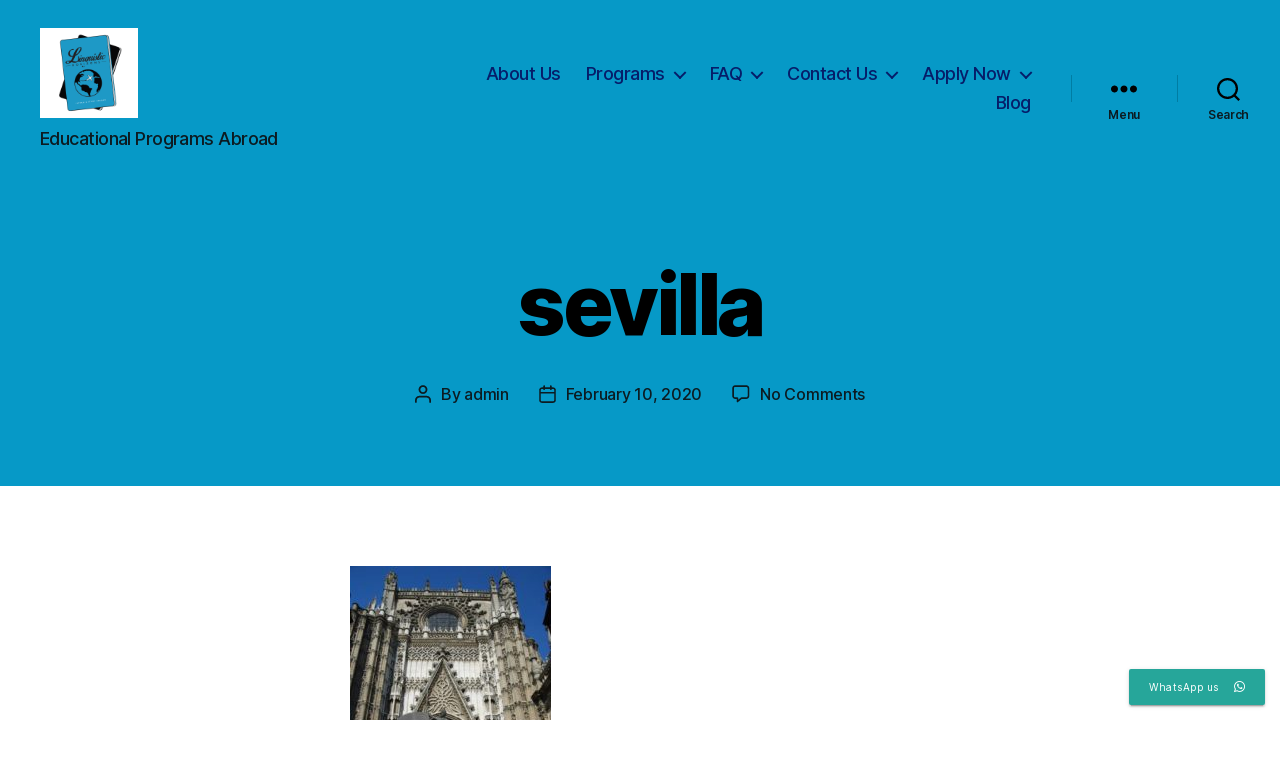

--- FILE ---
content_type: text/html; charset=UTF-8
request_url: http://www.linguistichorizons.com/comparing-spanish-cities-for-study-abroad/sevilla/
body_size: 23347
content:
<!DOCTYPE html>

<html class="no-js" lang="en-US" xmlns:fb="https://www.facebook.com/2008/fbml" xmlns:addthis="https://www.addthis.com/help/api-spec" >

	<head>

		<meta charset="UTF-8">
		<meta name="viewport" content="width=device-width, initial-scale=1.0" >

		<link rel="profile" href="https://gmpg.org/xfn/11">

		<meta name='robots' content='index, follow, max-image-preview:large, max-snippet:-1, max-video-preview:-1' />
<link rel="dns-prefetch" href="http://static.hupso.com/share/js/share_toolbar.js"><link rel="preconnect" href="http://static.hupso.com/share/js/share_toolbar.js"><link rel="preload" href="http://static.hupso.com/share/js/share_toolbar.js">
	<!-- This site is optimized with the Yoast SEO Premium plugin v26.7 (Yoast SEO v26.7) - https://yoast.com/wordpress/plugins/seo/ -->
	<title>sevilla - Linguistic Horizons</title>
	<link rel="canonical" href="http://www.linguistichorizons.com/comparing-spanish-cities-for-study-abroad/sevilla/" />
	<meta property="og:locale" content="en_US" />
	<meta property="og:type" content="article" />
	<meta property="og:title" content="sevilla - Linguistic Horizons" />
	<meta property="og:url" content="http://www.linguistichorizons.com/comparing-spanish-cities-for-study-abroad/sevilla/" />
	<meta property="og:site_name" content="Linguistic Horizons" />
	<meta property="article:publisher" content="https://www.facebook.com/linguistichorizons" />
	<meta property="og:image" content="http://www.linguistichorizons.com/comparing-spanish-cities-for-study-abroad/sevilla" />
	<meta property="og:image:width" content="643" />
	<meta property="og:image:height" content="960" />
	<meta property="og:image:type" content="image/jpeg" />
	<meta name="twitter:card" content="summary_large_image" />
	<meta name="twitter:site" content="@Lingho_abroad" />
	<script type="application/ld+json" class="yoast-schema-graph">{"@context":"https://schema.org","@graph":[{"@type":"WebPage","@id":"http://www.linguistichorizons.com/comparing-spanish-cities-for-study-abroad/sevilla/","url":"http://www.linguistichorizons.com/comparing-spanish-cities-for-study-abroad/sevilla/","name":"sevilla - Linguistic Horizons","isPartOf":{"@id":"http://www.linguistichorizons.com/#website"},"primaryImageOfPage":{"@id":"http://www.linguistichorizons.com/comparing-spanish-cities-for-study-abroad/sevilla/#primaryimage"},"image":{"@id":"http://www.linguistichorizons.com/comparing-spanish-cities-for-study-abroad/sevilla/#primaryimage"},"thumbnailUrl":"http://www.linguistichorizons.com/wp-content/uploads/2020/02/sevilla.jpg","datePublished":"2020-02-10T22:01:42+00:00","breadcrumb":{"@id":"http://www.linguistichorizons.com/comparing-spanish-cities-for-study-abroad/sevilla/#breadcrumb"},"inLanguage":"en-US","potentialAction":[{"@type":"ReadAction","target":["http://www.linguistichorizons.com/comparing-spanish-cities-for-study-abroad/sevilla/"]}]},{"@type":"ImageObject","inLanguage":"en-US","@id":"http://www.linguistichorizons.com/comparing-spanish-cities-for-study-abroad/sevilla/#primaryimage","url":"http://www.linguistichorizons.com/wp-content/uploads/2020/02/sevilla.jpg","contentUrl":"http://www.linguistichorizons.com/wp-content/uploads/2020/02/sevilla.jpg","width":643,"height":960},{"@type":"BreadcrumbList","@id":"http://www.linguistichorizons.com/comparing-spanish-cities-for-study-abroad/sevilla/#breadcrumb","itemListElement":[{"@type":"ListItem","position":1,"name":"Home","item":"http://www.linguistichorizons.com/"},{"@type":"ListItem","position":2,"name":"Comparing Spanish Cities for Study Abroad","item":"https://www.linguistichorizons.com/comparing-spanish-cities-for-study-abroad/"},{"@type":"ListItem","position":3,"name":"sevilla"}]},{"@type":"WebSite","@id":"http://www.linguistichorizons.com/#website","url":"http://www.linguistichorizons.com/","name":"Linguistic Horizons","description":"Educational Programs Abroad","publisher":{"@id":"http://www.linguistichorizons.com/#organization"},"potentialAction":[{"@type":"SearchAction","target":{"@type":"EntryPoint","urlTemplate":"http://www.linguistichorizons.com/?s={search_term_string}"},"query-input":{"@type":"PropertyValueSpecification","valueRequired":true,"valueName":"search_term_string"}}],"inLanguage":"en-US"},{"@type":"Organization","@id":"http://www.linguistichorizons.com/#organization","name":"Linguistic Horizons","url":"http://www.linguistichorizons.com/","logo":{"@type":"ImageObject","inLanguage":"en-US","@id":"http://www.linguistichorizons.com/#/schema/logo/image/","url":"http://www.linguistichorizons.com/wp-content/uploads/2016/11/LH_logo.jpg","contentUrl":"http://www.linguistichorizons.com/wp-content/uploads/2016/11/LH_logo.jpg","width":1162,"height":641,"caption":"Linguistic Horizons"},"image":{"@id":"http://www.linguistichorizons.com/#/schema/logo/image/"},"sameAs":["https://www.facebook.com/linguistichorizons","https://x.com/Lingho_abroad"]}]}</script>
	<!-- / Yoast SEO Premium plugin. -->


<link rel='dns-prefetch' href='//s7.addthis.com' />
<link rel="alternate" type="application/rss+xml" title="Linguistic Horizons &raquo; Feed" href="http://www.linguistichorizons.com/feed/" />
<link rel="alternate" type="application/rss+xml" title="Linguistic Horizons &raquo; Comments Feed" href="http://www.linguistichorizons.com/comments/feed/" />
<link rel="alternate" type="application/rss+xml" title="Linguistic Horizons &raquo; sevilla Comments Feed" href="http://www.linguistichorizons.com/comparing-spanish-cities-for-study-abroad/sevilla/feed/" />
<link rel="alternate" title="oEmbed (JSON)" type="application/json+oembed" href="http://www.linguistichorizons.com/wp-json/oembed/1.0/embed?url=http%3A%2F%2Fwww.linguistichorizons.com%2Fcomparing-spanish-cities-for-study-abroad%2Fsevilla%2F" />
<link rel="alternate" title="oEmbed (XML)" type="text/xml+oembed" href="http://www.linguistichorizons.com/wp-json/oembed/1.0/embed?url=http%3A%2F%2Fwww.linguistichorizons.com%2Fcomparing-spanish-cities-for-study-abroad%2Fsevilla%2F&#038;format=xml" />
		<!-- This site uses the Google Analytics by MonsterInsights plugin v9.11.1 - Using Analytics tracking - https://www.monsterinsights.com/ -->
							<script src="//www.googletagmanager.com/gtag/js?id=G-D720LV48E9"  data-cfasync="false" data-wpfc-render="false" async></script>
			<script data-cfasync="false" data-wpfc-render="false">
				var mi_version = '9.11.1';
				var mi_track_user = true;
				var mi_no_track_reason = '';
								var MonsterInsightsDefaultLocations = {"page_location":"http:\/\/www.linguistichorizons.com\/comparing-spanish-cities-for-study-abroad\/sevilla\/"};
								if ( typeof MonsterInsightsPrivacyGuardFilter === 'function' ) {
					var MonsterInsightsLocations = (typeof MonsterInsightsExcludeQuery === 'object') ? MonsterInsightsPrivacyGuardFilter( MonsterInsightsExcludeQuery ) : MonsterInsightsPrivacyGuardFilter( MonsterInsightsDefaultLocations );
				} else {
					var MonsterInsightsLocations = (typeof MonsterInsightsExcludeQuery === 'object') ? MonsterInsightsExcludeQuery : MonsterInsightsDefaultLocations;
				}

								var disableStrs = [
										'ga-disable-G-D720LV48E9',
									];

				/* Function to detect opted out users */
				function __gtagTrackerIsOptedOut() {
					for (var index = 0; index < disableStrs.length; index++) {
						if (document.cookie.indexOf(disableStrs[index] + '=true') > -1) {
							return true;
						}
					}

					return false;
				}

				/* Disable tracking if the opt-out cookie exists. */
				if (__gtagTrackerIsOptedOut()) {
					for (var index = 0; index < disableStrs.length; index++) {
						window[disableStrs[index]] = true;
					}
				}

				/* Opt-out function */
				function __gtagTrackerOptout() {
					for (var index = 0; index < disableStrs.length; index++) {
						document.cookie = disableStrs[index] + '=true; expires=Thu, 31 Dec 2099 23:59:59 UTC; path=/';
						window[disableStrs[index]] = true;
					}
				}

				if ('undefined' === typeof gaOptout) {
					function gaOptout() {
						__gtagTrackerOptout();
					}
				}
								window.dataLayer = window.dataLayer || [];

				window.MonsterInsightsDualTracker = {
					helpers: {},
					trackers: {},
				};
				if (mi_track_user) {
					function __gtagDataLayer() {
						dataLayer.push(arguments);
					}

					function __gtagTracker(type, name, parameters) {
						if (!parameters) {
							parameters = {};
						}

						if (parameters.send_to) {
							__gtagDataLayer.apply(null, arguments);
							return;
						}

						if (type === 'event') {
														parameters.send_to = monsterinsights_frontend.v4_id;
							var hookName = name;
							if (typeof parameters['event_category'] !== 'undefined') {
								hookName = parameters['event_category'] + ':' + name;
							}

							if (typeof MonsterInsightsDualTracker.trackers[hookName] !== 'undefined') {
								MonsterInsightsDualTracker.trackers[hookName](parameters);
							} else {
								__gtagDataLayer('event', name, parameters);
							}
							
						} else {
							__gtagDataLayer.apply(null, arguments);
						}
					}

					__gtagTracker('js', new Date());
					__gtagTracker('set', {
						'developer_id.dZGIzZG': true,
											});
					if ( MonsterInsightsLocations.page_location ) {
						__gtagTracker('set', MonsterInsightsLocations);
					}
										__gtagTracker('config', 'G-D720LV48E9', {"forceSSL":"true"} );
										window.gtag = __gtagTracker;										(function () {
						/* https://developers.google.com/analytics/devguides/collection/analyticsjs/ */
						/* ga and __gaTracker compatibility shim. */
						var noopfn = function () {
							return null;
						};
						var newtracker = function () {
							return new Tracker();
						};
						var Tracker = function () {
							return null;
						};
						var p = Tracker.prototype;
						p.get = noopfn;
						p.set = noopfn;
						p.send = function () {
							var args = Array.prototype.slice.call(arguments);
							args.unshift('send');
							__gaTracker.apply(null, args);
						};
						var __gaTracker = function () {
							var len = arguments.length;
							if (len === 0) {
								return;
							}
							var f = arguments[len - 1];
							if (typeof f !== 'object' || f === null || typeof f.hitCallback !== 'function') {
								if ('send' === arguments[0]) {
									var hitConverted, hitObject = false, action;
									if ('event' === arguments[1]) {
										if ('undefined' !== typeof arguments[3]) {
											hitObject = {
												'eventAction': arguments[3],
												'eventCategory': arguments[2],
												'eventLabel': arguments[4],
												'value': arguments[5] ? arguments[5] : 1,
											}
										}
									}
									if ('pageview' === arguments[1]) {
										if ('undefined' !== typeof arguments[2]) {
											hitObject = {
												'eventAction': 'page_view',
												'page_path': arguments[2],
											}
										}
									}
									if (typeof arguments[2] === 'object') {
										hitObject = arguments[2];
									}
									if (typeof arguments[5] === 'object') {
										Object.assign(hitObject, arguments[5]);
									}
									if ('undefined' !== typeof arguments[1].hitType) {
										hitObject = arguments[1];
										if ('pageview' === hitObject.hitType) {
											hitObject.eventAction = 'page_view';
										}
									}
									if (hitObject) {
										action = 'timing' === arguments[1].hitType ? 'timing_complete' : hitObject.eventAction;
										hitConverted = mapArgs(hitObject);
										__gtagTracker('event', action, hitConverted);
									}
								}
								return;
							}

							function mapArgs(args) {
								var arg, hit = {};
								var gaMap = {
									'eventCategory': 'event_category',
									'eventAction': 'event_action',
									'eventLabel': 'event_label',
									'eventValue': 'event_value',
									'nonInteraction': 'non_interaction',
									'timingCategory': 'event_category',
									'timingVar': 'name',
									'timingValue': 'value',
									'timingLabel': 'event_label',
									'page': 'page_path',
									'location': 'page_location',
									'title': 'page_title',
									'referrer' : 'page_referrer',
								};
								for (arg in args) {
																		if (!(!args.hasOwnProperty(arg) || !gaMap.hasOwnProperty(arg))) {
										hit[gaMap[arg]] = args[arg];
									} else {
										hit[arg] = args[arg];
									}
								}
								return hit;
							}

							try {
								f.hitCallback();
							} catch (ex) {
							}
						};
						__gaTracker.create = newtracker;
						__gaTracker.getByName = newtracker;
						__gaTracker.getAll = function () {
							return [];
						};
						__gaTracker.remove = noopfn;
						__gaTracker.loaded = true;
						window['__gaTracker'] = __gaTracker;
					})();
									} else {
										console.log("");
					(function () {
						function __gtagTracker() {
							return null;
						}

						window['__gtagTracker'] = __gtagTracker;
						window['gtag'] = __gtagTracker;
					})();
									}
			</script>
							<!-- / Google Analytics by MonsterInsights -->
		<style id='wp-img-auto-sizes-contain-inline-css'>
img:is([sizes=auto i],[sizes^="auto," i]){contain-intrinsic-size:3000px 1500px}
/*# sourceURL=wp-img-auto-sizes-contain-inline-css */
</style>
<link rel='stylesheet' id='twb-open-sans-css' href='https://fonts.googleapis.com/css?family=Open+Sans%3A300%2C400%2C500%2C600%2C700%2C800&#038;display=swap&#038;ver=6.9' media='all' />
<link rel='stylesheet' id='twb-global-css' href='http://www.linguistichorizons.com/wp-content/plugins/wd-instagram-feed/booster/assets/css/global.css?ver=1.0.0' media='all' />
<style id='wp-emoji-styles-inline-css'>

	img.wp-smiley, img.emoji {
		display: inline !important;
		border: none !important;
		box-shadow: none !important;
		height: 1em !important;
		width: 1em !important;
		margin: 0 0.07em !important;
		vertical-align: -0.1em !important;
		background: none !important;
		padding: 0 !important;
	}
/*# sourceURL=wp-emoji-styles-inline-css */
</style>
<style id='wp-block-library-inline-css'>
:root{--wp-block-synced-color:#7a00df;--wp-block-synced-color--rgb:122,0,223;--wp-bound-block-color:var(--wp-block-synced-color);--wp-editor-canvas-background:#ddd;--wp-admin-theme-color:#007cba;--wp-admin-theme-color--rgb:0,124,186;--wp-admin-theme-color-darker-10:#006ba1;--wp-admin-theme-color-darker-10--rgb:0,107,160.5;--wp-admin-theme-color-darker-20:#005a87;--wp-admin-theme-color-darker-20--rgb:0,90,135;--wp-admin-border-width-focus:2px}@media (min-resolution:192dpi){:root{--wp-admin-border-width-focus:1.5px}}.wp-element-button{cursor:pointer}:root .has-very-light-gray-background-color{background-color:#eee}:root .has-very-dark-gray-background-color{background-color:#313131}:root .has-very-light-gray-color{color:#eee}:root .has-very-dark-gray-color{color:#313131}:root .has-vivid-green-cyan-to-vivid-cyan-blue-gradient-background{background:linear-gradient(135deg,#00d084,#0693e3)}:root .has-purple-crush-gradient-background{background:linear-gradient(135deg,#34e2e4,#4721fb 50%,#ab1dfe)}:root .has-hazy-dawn-gradient-background{background:linear-gradient(135deg,#faaca8,#dad0ec)}:root .has-subdued-olive-gradient-background{background:linear-gradient(135deg,#fafae1,#67a671)}:root .has-atomic-cream-gradient-background{background:linear-gradient(135deg,#fdd79a,#004a59)}:root .has-nightshade-gradient-background{background:linear-gradient(135deg,#330968,#31cdcf)}:root .has-midnight-gradient-background{background:linear-gradient(135deg,#020381,#2874fc)}:root{--wp--preset--font-size--normal:16px;--wp--preset--font-size--huge:42px}.has-regular-font-size{font-size:1em}.has-larger-font-size{font-size:2.625em}.has-normal-font-size{font-size:var(--wp--preset--font-size--normal)}.has-huge-font-size{font-size:var(--wp--preset--font-size--huge)}.has-text-align-center{text-align:center}.has-text-align-left{text-align:left}.has-text-align-right{text-align:right}.has-fit-text{white-space:nowrap!important}#end-resizable-editor-section{display:none}.aligncenter{clear:both}.items-justified-left{justify-content:flex-start}.items-justified-center{justify-content:center}.items-justified-right{justify-content:flex-end}.items-justified-space-between{justify-content:space-between}.screen-reader-text{border:0;clip-path:inset(50%);height:1px;margin:-1px;overflow:hidden;padding:0;position:absolute;width:1px;word-wrap:normal!important}.screen-reader-text:focus{background-color:#ddd;clip-path:none;color:#444;display:block;font-size:1em;height:auto;left:5px;line-height:normal;padding:15px 23px 14px;text-decoration:none;top:5px;width:auto;z-index:100000}html :where(.has-border-color){border-style:solid}html :where([style*=border-top-color]){border-top-style:solid}html :where([style*=border-right-color]){border-right-style:solid}html :where([style*=border-bottom-color]){border-bottom-style:solid}html :where([style*=border-left-color]){border-left-style:solid}html :where([style*=border-width]){border-style:solid}html :where([style*=border-top-width]){border-top-style:solid}html :where([style*=border-right-width]){border-right-style:solid}html :where([style*=border-bottom-width]){border-bottom-style:solid}html :where([style*=border-left-width]){border-left-style:solid}html :where(img[class*=wp-image-]){height:auto;max-width:100%}:where(figure){margin:0 0 1em}html :where(.is-position-sticky){--wp-admin--admin-bar--position-offset:var(--wp-admin--admin-bar--height,0px)}@media screen and (max-width:600px){html :where(.is-position-sticky){--wp-admin--admin-bar--position-offset:0px}}

/*# sourceURL=wp-block-library-inline-css */
</style><style id='global-styles-inline-css'>
:root{--wp--preset--aspect-ratio--square: 1;--wp--preset--aspect-ratio--4-3: 4/3;--wp--preset--aspect-ratio--3-4: 3/4;--wp--preset--aspect-ratio--3-2: 3/2;--wp--preset--aspect-ratio--2-3: 2/3;--wp--preset--aspect-ratio--16-9: 16/9;--wp--preset--aspect-ratio--9-16: 9/16;--wp--preset--color--black: #000000;--wp--preset--color--cyan-bluish-gray: #abb8c3;--wp--preset--color--white: #ffffff;--wp--preset--color--pale-pink: #f78da7;--wp--preset--color--vivid-red: #cf2e2e;--wp--preset--color--luminous-vivid-orange: #ff6900;--wp--preset--color--luminous-vivid-amber: #fcb900;--wp--preset--color--light-green-cyan: #7bdcb5;--wp--preset--color--vivid-green-cyan: #00d084;--wp--preset--color--pale-cyan-blue: #8ed1fc;--wp--preset--color--vivid-cyan-blue: #0693e3;--wp--preset--color--vivid-purple: #9b51e0;--wp--preset--color--accent: #466ceb;--wp--preset--color--primary: #000000;--wp--preset--color--secondary: #6d6d6d;--wp--preset--color--subtle-background: #dbdbdb;--wp--preset--color--background: #ffffff;--wp--preset--gradient--vivid-cyan-blue-to-vivid-purple: linear-gradient(135deg,rgb(6,147,227) 0%,rgb(155,81,224) 100%);--wp--preset--gradient--light-green-cyan-to-vivid-green-cyan: linear-gradient(135deg,rgb(122,220,180) 0%,rgb(0,208,130) 100%);--wp--preset--gradient--luminous-vivid-amber-to-luminous-vivid-orange: linear-gradient(135deg,rgb(252,185,0) 0%,rgb(255,105,0) 100%);--wp--preset--gradient--luminous-vivid-orange-to-vivid-red: linear-gradient(135deg,rgb(255,105,0) 0%,rgb(207,46,46) 100%);--wp--preset--gradient--very-light-gray-to-cyan-bluish-gray: linear-gradient(135deg,rgb(238,238,238) 0%,rgb(169,184,195) 100%);--wp--preset--gradient--cool-to-warm-spectrum: linear-gradient(135deg,rgb(74,234,220) 0%,rgb(151,120,209) 20%,rgb(207,42,186) 40%,rgb(238,44,130) 60%,rgb(251,105,98) 80%,rgb(254,248,76) 100%);--wp--preset--gradient--blush-light-purple: linear-gradient(135deg,rgb(255,206,236) 0%,rgb(152,150,240) 100%);--wp--preset--gradient--blush-bordeaux: linear-gradient(135deg,rgb(254,205,165) 0%,rgb(254,45,45) 50%,rgb(107,0,62) 100%);--wp--preset--gradient--luminous-dusk: linear-gradient(135deg,rgb(255,203,112) 0%,rgb(199,81,192) 50%,rgb(65,88,208) 100%);--wp--preset--gradient--pale-ocean: linear-gradient(135deg,rgb(255,245,203) 0%,rgb(182,227,212) 50%,rgb(51,167,181) 100%);--wp--preset--gradient--electric-grass: linear-gradient(135deg,rgb(202,248,128) 0%,rgb(113,206,126) 100%);--wp--preset--gradient--midnight: linear-gradient(135deg,rgb(2,3,129) 0%,rgb(40,116,252) 100%);--wp--preset--font-size--small: 18px;--wp--preset--font-size--medium: 20px;--wp--preset--font-size--large: 26.25px;--wp--preset--font-size--x-large: 42px;--wp--preset--font-size--normal: 21px;--wp--preset--font-size--larger: 32px;--wp--preset--spacing--20: 0.44rem;--wp--preset--spacing--30: 0.67rem;--wp--preset--spacing--40: 1rem;--wp--preset--spacing--50: 1.5rem;--wp--preset--spacing--60: 2.25rem;--wp--preset--spacing--70: 3.38rem;--wp--preset--spacing--80: 5.06rem;--wp--preset--shadow--natural: 6px 6px 9px rgba(0, 0, 0, 0.2);--wp--preset--shadow--deep: 12px 12px 50px rgba(0, 0, 0, 0.4);--wp--preset--shadow--sharp: 6px 6px 0px rgba(0, 0, 0, 0.2);--wp--preset--shadow--outlined: 6px 6px 0px -3px rgb(255, 255, 255), 6px 6px rgb(0, 0, 0);--wp--preset--shadow--crisp: 6px 6px 0px rgb(0, 0, 0);}:where(.is-layout-flex){gap: 0.5em;}:where(.is-layout-grid){gap: 0.5em;}body .is-layout-flex{display: flex;}.is-layout-flex{flex-wrap: wrap;align-items: center;}.is-layout-flex > :is(*, div){margin: 0;}body .is-layout-grid{display: grid;}.is-layout-grid > :is(*, div){margin: 0;}:where(.wp-block-columns.is-layout-flex){gap: 2em;}:where(.wp-block-columns.is-layout-grid){gap: 2em;}:where(.wp-block-post-template.is-layout-flex){gap: 1.25em;}:where(.wp-block-post-template.is-layout-grid){gap: 1.25em;}.has-black-color{color: var(--wp--preset--color--black) !important;}.has-cyan-bluish-gray-color{color: var(--wp--preset--color--cyan-bluish-gray) !important;}.has-white-color{color: var(--wp--preset--color--white) !important;}.has-pale-pink-color{color: var(--wp--preset--color--pale-pink) !important;}.has-vivid-red-color{color: var(--wp--preset--color--vivid-red) !important;}.has-luminous-vivid-orange-color{color: var(--wp--preset--color--luminous-vivid-orange) !important;}.has-luminous-vivid-amber-color{color: var(--wp--preset--color--luminous-vivid-amber) !important;}.has-light-green-cyan-color{color: var(--wp--preset--color--light-green-cyan) !important;}.has-vivid-green-cyan-color{color: var(--wp--preset--color--vivid-green-cyan) !important;}.has-pale-cyan-blue-color{color: var(--wp--preset--color--pale-cyan-blue) !important;}.has-vivid-cyan-blue-color{color: var(--wp--preset--color--vivid-cyan-blue) !important;}.has-vivid-purple-color{color: var(--wp--preset--color--vivid-purple) !important;}.has-black-background-color{background-color: var(--wp--preset--color--black) !important;}.has-cyan-bluish-gray-background-color{background-color: var(--wp--preset--color--cyan-bluish-gray) !important;}.has-white-background-color{background-color: var(--wp--preset--color--white) !important;}.has-pale-pink-background-color{background-color: var(--wp--preset--color--pale-pink) !important;}.has-vivid-red-background-color{background-color: var(--wp--preset--color--vivid-red) !important;}.has-luminous-vivid-orange-background-color{background-color: var(--wp--preset--color--luminous-vivid-orange) !important;}.has-luminous-vivid-amber-background-color{background-color: var(--wp--preset--color--luminous-vivid-amber) !important;}.has-light-green-cyan-background-color{background-color: var(--wp--preset--color--light-green-cyan) !important;}.has-vivid-green-cyan-background-color{background-color: var(--wp--preset--color--vivid-green-cyan) !important;}.has-pale-cyan-blue-background-color{background-color: var(--wp--preset--color--pale-cyan-blue) !important;}.has-vivid-cyan-blue-background-color{background-color: var(--wp--preset--color--vivid-cyan-blue) !important;}.has-vivid-purple-background-color{background-color: var(--wp--preset--color--vivid-purple) !important;}.has-black-border-color{border-color: var(--wp--preset--color--black) !important;}.has-cyan-bluish-gray-border-color{border-color: var(--wp--preset--color--cyan-bluish-gray) !important;}.has-white-border-color{border-color: var(--wp--preset--color--white) !important;}.has-pale-pink-border-color{border-color: var(--wp--preset--color--pale-pink) !important;}.has-vivid-red-border-color{border-color: var(--wp--preset--color--vivid-red) !important;}.has-luminous-vivid-orange-border-color{border-color: var(--wp--preset--color--luminous-vivid-orange) !important;}.has-luminous-vivid-amber-border-color{border-color: var(--wp--preset--color--luminous-vivid-amber) !important;}.has-light-green-cyan-border-color{border-color: var(--wp--preset--color--light-green-cyan) !important;}.has-vivid-green-cyan-border-color{border-color: var(--wp--preset--color--vivid-green-cyan) !important;}.has-pale-cyan-blue-border-color{border-color: var(--wp--preset--color--pale-cyan-blue) !important;}.has-vivid-cyan-blue-border-color{border-color: var(--wp--preset--color--vivid-cyan-blue) !important;}.has-vivid-purple-border-color{border-color: var(--wp--preset--color--vivid-purple) !important;}.has-vivid-cyan-blue-to-vivid-purple-gradient-background{background: var(--wp--preset--gradient--vivid-cyan-blue-to-vivid-purple) !important;}.has-light-green-cyan-to-vivid-green-cyan-gradient-background{background: var(--wp--preset--gradient--light-green-cyan-to-vivid-green-cyan) !important;}.has-luminous-vivid-amber-to-luminous-vivid-orange-gradient-background{background: var(--wp--preset--gradient--luminous-vivid-amber-to-luminous-vivid-orange) !important;}.has-luminous-vivid-orange-to-vivid-red-gradient-background{background: var(--wp--preset--gradient--luminous-vivid-orange-to-vivid-red) !important;}.has-very-light-gray-to-cyan-bluish-gray-gradient-background{background: var(--wp--preset--gradient--very-light-gray-to-cyan-bluish-gray) !important;}.has-cool-to-warm-spectrum-gradient-background{background: var(--wp--preset--gradient--cool-to-warm-spectrum) !important;}.has-blush-light-purple-gradient-background{background: var(--wp--preset--gradient--blush-light-purple) !important;}.has-blush-bordeaux-gradient-background{background: var(--wp--preset--gradient--blush-bordeaux) !important;}.has-luminous-dusk-gradient-background{background: var(--wp--preset--gradient--luminous-dusk) !important;}.has-pale-ocean-gradient-background{background: var(--wp--preset--gradient--pale-ocean) !important;}.has-electric-grass-gradient-background{background: var(--wp--preset--gradient--electric-grass) !important;}.has-midnight-gradient-background{background: var(--wp--preset--gradient--midnight) !important;}.has-small-font-size{font-size: var(--wp--preset--font-size--small) !important;}.has-medium-font-size{font-size: var(--wp--preset--font-size--medium) !important;}.has-large-font-size{font-size: var(--wp--preset--font-size--large) !important;}.has-x-large-font-size{font-size: var(--wp--preset--font-size--x-large) !important;}
/*# sourceURL=global-styles-inline-css */
</style>

<style id='classic-theme-styles-inline-css'>
/*! This file is auto-generated */
.wp-block-button__link{color:#fff;background-color:#32373c;border-radius:9999px;box-shadow:none;text-decoration:none;padding:calc(.667em + 2px) calc(1.333em + 2px);font-size:1.125em}.wp-block-file__button{background:#32373c;color:#fff;text-decoration:none}
/*# sourceURL=/wp-includes/css/classic-themes.min.css */
</style>
<link rel='stylesheet' id='ccw_main_css-css' href='http://www.linguistichorizons.com/wp-content/plugins/click-to-chat-for-whatsapp/prev/assets/css/mainstyles.css?ver=4.35' media='all' />
<link rel='stylesheet' id='ccw_mdstyle8_css-css' href='http://www.linguistichorizons.com/wp-content/plugins/click-to-chat-for-whatsapp/new/inc/assets/css/mdstyle8.css?ver=4.35' media='all' />
<link rel='stylesheet' id='hupso_css-css' href='http://www.linguistichorizons.com/wp-content/plugins/hupso-share-buttons-for-twitter-facebook-google/style.css?ver=6.9' media='all' />
<link rel='stylesheet' id='mc4wp-form-basic-css' href='http://www.linguistichorizons.com/wp-content/plugins/mailchimp-for-wp/assets/css/form-basic.css?ver=4.10.9' media='all' />
<link rel='stylesheet' id='twentytwenty-style-css' href='http://www.linguistichorizons.com/wp-content/themes/twentytwenty/style.css?ver=1.1' media='all' />
<style id='twentytwenty-style-inline-css'>
.color-accent,.color-accent-hover:hover,.color-accent-hover:focus,:root .has-accent-color,.has-drop-cap:not(:focus):first-letter,.wp-block-button.is-style-outline,a { color: #466ceb; }blockquote,.border-color-accent,.border-color-accent-hover:hover,.border-color-accent-hover:focus { border-color: #466ceb; }button:not(.toggle),.button,.faux-button,.wp-block-button__link,.wp-block-file .wp-block-file__button,input[type="button"],input[type="reset"],input[type="submit"],.bg-accent,.bg-accent-hover:hover,.bg-accent-hover:focus,:root .has-accent-background-color,.comment-reply-link { background-color: #466ceb; }.fill-children-accent,.fill-children-accent * { fill: #466ceb; }:root .has-background-color,button,.button,.faux-button,.wp-block-button__link,.wp-block-file__button,input[type="button"],input[type="reset"],input[type="submit"],.wp-block-button,.comment-reply-link,.has-background.has-primary-background-color:not(.has-text-color),.has-background.has-primary-background-color *:not(.has-text-color),.has-background.has-accent-background-color:not(.has-text-color),.has-background.has-accent-background-color *:not(.has-text-color) { color: #ffffff; }:root .has-background-background-color { background-color: #ffffff; }body,.entry-title a,:root .has-primary-color { color: #000000; }:root .has-primary-background-color { background-color: #000000; }cite,figcaption,.wp-caption-text,.post-meta,.entry-content .wp-block-archives li,.entry-content .wp-block-categories li,.entry-content .wp-block-latest-posts li,.wp-block-latest-comments__comment-date,.wp-block-latest-posts__post-date,.wp-block-embed figcaption,.wp-block-image figcaption,.wp-block-pullquote cite,.comment-metadata,.comment-respond .comment-notes,.comment-respond .logged-in-as,.pagination .dots,.entry-content hr:not(.has-background),hr.styled-separator,:root .has-secondary-color { color: #6d6d6d; }:root .has-secondary-background-color { background-color: #6d6d6d; }pre,fieldset,input,textarea,table,table *,hr { border-color: #dbdbdb; }caption,code,code,kbd,samp,.wp-block-table.is-style-stripes tbody tr:nth-child(odd),:root .has-subtle-background-background-color { background-color: #dbdbdb; }.wp-block-table.is-style-stripes { border-bottom-color: #dbdbdb; }.wp-block-latest-posts.is-grid li { border-top-color: #dbdbdb; }:root .has-subtle-background-color { color: #dbdbdb; }body:not(.overlay-header) .primary-menu > li > a,body:not(.overlay-header) .primary-menu > li > .icon,.modal-menu a,.footer-menu a, .footer-widgets a,#site-footer .wp-block-button.is-style-outline,.wp-block-pullquote:before,.singular:not(.overlay-header) .entry-header a,.archive-header a,.header-footer-group .color-accent,.header-footer-group .color-accent-hover:hover { color: #061d69; }.social-icons a,#site-footer button:not(.toggle),#site-footer .button,#site-footer .faux-button,#site-footer .wp-block-button__link,#site-footer .wp-block-file__button,#site-footer input[type="button"],#site-footer input[type="reset"],#site-footer input[type="submit"] { background-color: #061d69; }.social-icons a,body:not(.overlay-header) .primary-menu ul,.header-footer-group button,.header-footer-group .button,.header-footer-group .faux-button,.header-footer-group .wp-block-button:not(.is-style-outline) .wp-block-button__link,.header-footer-group .wp-block-file__button,.header-footer-group input[type="button"],.header-footer-group input[type="reset"],.header-footer-group input[type="submit"] { color: #0699c7; }#site-header,.footer-nav-widgets-wrapper,#site-footer,.menu-modal,.menu-modal-inner,.search-modal-inner,.archive-header,.singular .entry-header,.singular .featured-media:before,.wp-block-pullquote:before { background-color: #0699c7; }.header-footer-group,body:not(.overlay-header) #site-header .toggle,.menu-modal .toggle { color: #000000; }body:not(.overlay-header) .primary-menu ul { background-color: #000000; }body:not(.overlay-header) .primary-menu > li > ul:after { border-bottom-color: #000000; }body:not(.overlay-header) .primary-menu ul ul:after { border-left-color: #000000; }.site-description,body:not(.overlay-header) .toggle-inner .toggle-text,.widget .post-date,.widget .rss-date,.widget_archive li,.widget_categories li,.widget cite,.widget_pages li,.widget_meta li,.widget_nav_menu li,.powered-by-wordpress,.to-the-top,.singular .entry-header .post-meta,.singular:not(.overlay-header) .entry-header .post-meta a { color: #0c1b21; }.header-footer-group pre,.header-footer-group fieldset,.header-footer-group input,.header-footer-group textarea,.header-footer-group table,.header-footer-group table *,.footer-nav-widgets-wrapper,#site-footer,.menu-modal nav *,.footer-widgets-outer-wrapper,.footer-top { border-color: #007da3; }.header-footer-group table caption,body:not(.overlay-header) .header-inner .toggle-wrapper::before { background-color: #007da3; }
/*# sourceURL=twentytwenty-style-inline-css */
</style>
<link rel='stylesheet' id='twentytwenty-print-style-css' href='http://www.linguistichorizons.com/wp-content/themes/twentytwenty/print.css?ver=1.1' media='print' />
<link rel='stylesheet' id='addthis_all_pages-css' href='http://www.linguistichorizons.com/wp-content/plugins/addthis-follow/frontend/build/addthis_wordpress_public.min.css?ver=6.9' media='all' />
<script src="http://www.linguistichorizons.com/wp-includes/js/jquery/jquery.min.js?ver=3.7.1" id="jquery-core-js"></script>
<script src="http://www.linguistichorizons.com/wp-includes/js/jquery/jquery-migrate.min.js?ver=3.4.1" id="jquery-migrate-js"></script>
<script src="http://www.linguistichorizons.com/wp-content/plugins/wd-instagram-feed/booster/assets/js/circle-progress.js?ver=1.2.2" id="twb-circle-js"></script>
<script id="twb-global-js-extra">
var twb = {"nonce":"2668c24682","ajax_url":"http://www.linguistichorizons.com/wp-admin/admin-ajax.php","plugin_url":"http://www.linguistichorizons.com/wp-content/plugins/wd-instagram-feed/booster","href":"http://www.linguistichorizons.com/wp-admin/admin.php?page=twb_instagram-feed"};
var twb = {"nonce":"2668c24682","ajax_url":"http://www.linguistichorizons.com/wp-admin/admin-ajax.php","plugin_url":"http://www.linguistichorizons.com/wp-content/plugins/wd-instagram-feed/booster","href":"http://www.linguistichorizons.com/wp-admin/admin.php?page=twb_instagram-feed"};
//# sourceURL=twb-global-js-extra
</script>
<script src="http://www.linguistichorizons.com/wp-content/plugins/wd-instagram-feed/booster/assets/js/global.js?ver=1.0.0" id="twb-global-js"></script>
<script src="http://www.linguistichorizons.com/wp-content/plugins/google-analytics-for-wordpress/assets/js/frontend-gtag.min.js?ver=9.11.1" id="monsterinsights-frontend-script-js" async data-wp-strategy="async"></script>
<script data-cfasync="false" data-wpfc-render="false" id='monsterinsights-frontend-script-js-extra'>var monsterinsights_frontend = {"js_events_tracking":"true","download_extensions":"doc,pdf,ppt,zip,xls,docx,pptx,xlsx","inbound_paths":"[]","home_url":"http:\/\/www.linguistichorizons.com","hash_tracking":"false","v4_id":"G-D720LV48E9"};</script>
<script src="http://www.linguistichorizons.com/wp-content/themes/twentytwenty/assets/js/index.js?ver=1.1" id="twentytwenty-js-js" async></script>
<link rel="https://api.w.org/" href="http://www.linguistichorizons.com/wp-json/" /><link rel="alternate" title="JSON" type="application/json" href="http://www.linguistichorizons.com/wp-json/wp/v2/media/3621" /><link rel="EditURI" type="application/rsd+xml" title="RSD" href="http://www.linguistichorizons.com/xmlrpc.php?rsd" />
<meta name="generator" content="WordPress 6.9" />
<link rel='shortlink' href='http://www.linguistichorizons.com/?p=3621' />
<!-- Pinterest Meta Tag added by Pinterest Verify Meta Tag Plugin v1.3: http://tutskid.com/pinterest-verify-meta-tag/ -->
<meta name="p:domain_verify" content="11ad18d868b38e4fc54fee679e44b39c" />

<!-- Google Webmaster Tools plugin for WordPress -->
<meta name="google-site-verification" content="rjssh3_5UYOL1DjNRCxelZlUYNM4sUs8JGqMSRmPuYM" />
	<script>document.documentElement.className = document.documentElement.className.replace( 'no-js', 'js' );</script>
	<style id="custom-background-css">
body.custom-background { background-color: #ffffff; }
</style>
	<link rel="icon" href="http://www.linguistichorizons.com/wp-content/uploads/2016/11/cropped-LH_Icon-32x32.gif" sizes="32x32" />
<link rel="icon" href="http://www.linguistichorizons.com/wp-content/uploads/2016/11/cropped-LH_Icon-192x192.gif" sizes="192x192" />
<link rel="apple-touch-icon" href="http://www.linguistichorizons.com/wp-content/uploads/2016/11/cropped-LH_Icon-180x180.gif" />
<meta name="msapplication-TileImage" content="http://www.linguistichorizons.com/wp-content/uploads/2016/11/cropped-LH_Icon-270x270.gif" />

	<link rel='stylesheet' id='wdi_font-tenweb-css' href='http://www.linguistichorizons.com/wp-content/plugins/wd-instagram-feed/css/tenweb-fonts/fonts.css?ver=2.4.35' media='all' />
<link rel='stylesheet' id='wdi_frontend-css' href='http://www.linguistichorizons.com/wp-content/plugins/wd-instagram-feed/css/wdi_frontend.min.css?ver=2.4.35' media='all' />
<link rel='stylesheet' id='wdi_theme_1.css-css' href='http://www.linguistichorizons.com/wp-content/uploads/wd-instagram-feed/wdi_theme_1.css?key=63e7fce929c51&#038;ver=6.9' media='all' />
<style id='generate_feed_styles-inline-css'>
      #wdi_feed_0 .wdi_feed_header {
        display: none; /*if display-header is true display:block*/
      }
            #wdi_feed_0 .wdi_header_user_text {
        padding-top: 11px;
      }

      #wdi_feed_0 .wdi_header_user_text h3 {
        margin-top: 11px;
      }

      #wdi_feed_0 .wdi_media_info {
        display: none      }

      #wdi_feed_0 .wdi_feed_item {
        width: 100%; /*thumbnail_size*/
        line-height: 0;
      }

      
/*# sourceURL=generate_feed_styles-inline-css */
</style>
</head>

	<body class="attachment wp-singular attachment-template-default single single-attachment postid-3621 attachmentid-3621 attachment-jpeg custom-background wp-custom-logo wp-theme-twentytwenty singular enable-search-modal missing-post-thumbnail has-no-pagination showing-comments hide-avatars footer-top-visible">

		<a class="skip-link screen-reader-text" href="#site-content">Skip to the content</a>
		<header id="site-header" class="header-footer-group" role="banner">

			<div class="header-inner section-inner">

				<div class="header-titles-wrapper">

					
						<button class="toggle search-toggle mobile-search-toggle" data-toggle-target=".search-modal" data-toggle-body-class="showing-search-modal" data-set-focus=".search-modal .search-field" aria-expanded="false">
							<span class="toggle-inner">
								<span class="toggle-icon">
									<svg class="svg-icon" aria-hidden="true" role="img" focusable="false" xmlns="http://www.w3.org/2000/svg" width="23" height="23" viewBox="0 0 23 23"><path d="M38.710696,48.0601792 L43,52.3494831 L41.3494831,54 L37.0601792,49.710696 C35.2632422,51.1481185 32.9839107,52.0076499 30.5038249,52.0076499 C24.7027226,52.0076499 20,47.3049272 20,41.5038249 C20,35.7027226 24.7027226,31 30.5038249,31 C36.3049272,31 41.0076499,35.7027226 41.0076499,41.5038249 C41.0076499,43.9839107 40.1481185,46.2632422 38.710696,48.0601792 Z M36.3875844,47.1716785 C37.8030221,45.7026647 38.6734666,43.7048964 38.6734666,41.5038249 C38.6734666,36.9918565 35.0157934,33.3341833 30.5038249,33.3341833 C25.9918565,33.3341833 22.3341833,36.9918565 22.3341833,41.5038249 C22.3341833,46.0157934 25.9918565,49.6734666 30.5038249,49.6734666 C32.7048964,49.6734666 34.7026647,48.8030221 36.1716785,47.3875844 C36.2023931,47.347638 36.2360451,47.3092237 36.2726343,47.2726343 C36.3092237,47.2360451 36.347638,47.2023931 36.3875844,47.1716785 Z" transform="translate(-20 -31)" /></svg>								</span>
								<span class="toggle-text">Search</span>
							</span>
						</button><!-- .search-toggle -->

					
					<div class="header-titles">

						<div class="site-logo faux-heading"><a href="http://www.linguistichorizons.com/" class="custom-logo-link" rel="home"><img width="1080" height="992" src="http://www.linguistichorizons.com/wp-content/uploads/2017/10/logo-LH-new.png" class="custom-logo" alt="Linguistic Horizons Programs Abroad" decoding="async" fetchpriority="high" srcset="http://www.linguistichorizons.com/wp-content/uploads/2017/10/logo-LH-new.png 1080w, http://www.linguistichorizons.com/wp-content/uploads/2017/10/logo-LH-new-300x276.png 300w, http://www.linguistichorizons.com/wp-content/uploads/2017/10/logo-LH-new-768x705.png 768w, http://www.linguistichorizons.com/wp-content/uploads/2017/10/logo-LH-new-1024x941.png 1024w" sizes="(max-width: 1080px) 100vw, 1080px" /></a><span class="screen-reader-text">Linguistic Horizons</span></div><div class="site-description">Educational Programs Abroad</div><!-- .site-description -->
					</div><!-- .header-titles -->

					<button class="toggle nav-toggle mobile-nav-toggle" data-toggle-target=".menu-modal"  data-toggle-body-class="showing-menu-modal" aria-expanded="false" data-set-focus=".close-nav-toggle">
						<span class="toggle-inner">
							<span class="toggle-icon">
								<svg class="svg-icon" aria-hidden="true" role="img" focusable="false" xmlns="http://www.w3.org/2000/svg" width="26" height="7" viewBox="0 0 26 7"><path fill-rule="evenodd" d="M332.5,45 C330.567003,45 329,43.4329966 329,41.5 C329,39.5670034 330.567003,38 332.5,38 C334.432997,38 336,39.5670034 336,41.5 C336,43.4329966 334.432997,45 332.5,45 Z M342,45 C340.067003,45 338.5,43.4329966 338.5,41.5 C338.5,39.5670034 340.067003,38 342,38 C343.932997,38 345.5,39.5670034 345.5,41.5 C345.5,43.4329966 343.932997,45 342,45 Z M351.5,45 C349.567003,45 348,43.4329966 348,41.5 C348,39.5670034 349.567003,38 351.5,38 C353.432997,38 355,39.5670034 355,41.5 C355,43.4329966 353.432997,45 351.5,45 Z" transform="translate(-329 -38)" /></svg>							</span>
							<span class="toggle-text">Menu</span>
						</span>
					</button><!-- .nav-toggle -->

				</div><!-- .header-titles-wrapper -->

				<div class="header-navigation-wrapper">

					
							<nav class="primary-menu-wrapper" aria-label="Horizontal" role="navigation">

								<ul class="primary-menu reset-list-style">

								<li id="menu-item-169" class="menu-item menu-item-type-post_type menu-item-object-page menu-item-169"><a href="http://www.linguistichorizons.com/study-abroad/">About Us</a></li>
<li id="menu-item-168" class="menu-item menu-item-type-post_type menu-item-object-page menu-item-has-children menu-item-168"><a href="http://www.linguistichorizons.com/programs-abroad/" title="Internship &#038; Study Abroad Programs">Programs</a><span class="icon"></span>
<ul class="sub-menu">
	<li id="menu-item-1564" class="menu-item menu-item-type-post_type menu-item-object-page menu-item-1564"><a href="http://www.linguistichorizons.com/programs-abroad/">All Programs</a></li>
	<li id="menu-item-2372" class="menu-item menu-item-type-post_type menu-item-object-page menu-item-2372"><a href="http://www.linguistichorizons.com/programs-abroad/program-matcher/">Program Matcher</a></li>
	<li id="menu-item-5072" class="menu-item menu-item-type-post_type menu-item-object-page menu-item-5072"><a href="http://www.linguistichorizons.com/spanish-immersion-spain-peru/">Spanish Immersion in Spain and Peru!</a></li>
	<li id="menu-item-3113" class="menu-item menu-item-type-post_type menu-item-object-page menu-item-has-children menu-item-3113"><a href="http://www.linguistichorizons.com/spain-programs/">SPAIN Programs</a><span class="icon"></span>
	<ul class="sub-menu">
		<li id="menu-item-5089" class="menu-item menu-item-type-post_type menu-item-object-page menu-item-5089"><a href="http://www.linguistichorizons.com/spanish-immersion-spain-peru/">Spanish Immersion in Spain and Peru!</a></li>
		<li id="menu-item-175" class="menu-item menu-item-type-post_type menu-item-object-page menu-item-175"><a href="http://www.linguistichorizons.com/summer-study-abroad-spain/" title="Summer Study Abroad Spain">SPAIN: Summer Study Abroad</a></li>
		<li id="menu-item-802" class="menu-item menu-item-type-post_type menu-item-object-page menu-item-802"><a href="http://www.linguistichorizons.com/internships-in-spain/" title="Intern in Spain">SPAIN: Summer Internships</a></li>
		<li id="menu-item-170" class="menu-item menu-item-type-post_type menu-item-object-page menu-item-170"><a href="http://www.linguistichorizons.com/study-abroad-in-spain/" title="Study Abroad in Spain">SPAIN: Semester/Year Study Abroad</a></li>
	</ul>
</li>
	<li id="menu-item-3363" class="menu-item menu-item-type-post_type menu-item-object-page menu-item-has-children menu-item-3363"><a href="http://www.linguistichorizons.com/programs-abroad/peru-programs/">PERU Programs</a><span class="icon"></span>
	<ul class="sub-menu">
		<li id="menu-item-171" class="menu-item menu-item-type-post_type menu-item-object-page menu-item-171"><a href="http://www.linguistichorizons.com/internships-in-peru/" title="Intern Abroad Peru">PERU: Internships</a></li>
		<li id="menu-item-1266" class="menu-item menu-item-type-post_type menu-item-object-page menu-item-1266"><a href="http://www.linguistichorizons.com/nutrition-and-natural-medicine/">PERU: Nutrition &#038; Natural Medicine</a></li>
		<li id="menu-item-5090" class="menu-item menu-item-type-post_type menu-item-object-page menu-item-5090"><a href="http://www.linguistichorizons.com/spanish-immersion-spain-peru/">Spanish Immersion in Spain and Peru!</a></li>
	</ul>
</li>
	<li id="menu-item-1196" class="menu-item menu-item-type-post_type menu-item-object-page menu-item-1196"><a href="http://www.linguistichorizons.com/europe-internships/">EUROPE: Internship Placements</a></li>
	<li id="menu-item-4377" class="menu-item menu-item-type-post_type menu-item-object-page menu-item-4377"><a href="http://www.linguistichorizons.com/study-abroad-internships/intern-in-greece/" title="Intern in Greece">GREECE: Internships</a></li>
	<li id="menu-item-1286" class="menu-item menu-item-type-post_type menu-item-object-page menu-item-1286"><a href="http://www.linguistichorizons.com/internships-in-new-zealand/">NEW ZEALAND: Internships</a></li>
	<li id="menu-item-2506" class="menu-item menu-item-type-post_type menu-item-object-page menu-item-2506"><a href="http://www.linguistichorizons.com/gap-year/">Gap Year</a></li>
	<li id="menu-item-1825" class="menu-item menu-item-type-post_type menu-item-object-page menu-item-1825"><a href="http://www.linguistichorizons.com/languages/">Languages</a></li>
</ul>
</li>
<li id="menu-item-868" class="menu-item menu-item-type-post_type menu-item-object-page menu-item-has-children menu-item-868"><a href="http://www.linguistichorizons.com/faq/">FAQ</a><span class="icon"></span>
<ul class="sub-menu">
	<li id="menu-item-3241" class="menu-item menu-item-type-post_type menu-item-object-page menu-item-3241"><a href="http://www.linguistichorizons.com/affiliations-references/">Affiliations &#038; References</a></li>
	<li id="menu-item-2498" class="menu-item menu-item-type-post_type menu-item-object-page menu-item-2498"><a href="http://www.linguistichorizons.com/internship-placement-process/">Internship Placement Process</a></li>
	<li id="menu-item-3193" class="menu-item menu-item-type-post_type menu-item-object-post menu-item-3193"><a href="http://www.linguistichorizons.com/internships-abroad/">Internships Abroad</a></li>
	<li id="menu-item-183" class="menu-item menu-item-type-post_type menu-item-object-page menu-item-183"><a href="http://www.linguistichorizons.com/make-a-payment/">Payments</a></li>
	<li id="menu-item-1235" class="menu-item menu-item-type-post_type menu-item-object-page menu-item-1235"><a href="http://www.linguistichorizons.com/student-flights/">Student Flights</a></li>
	<li id="menu-item-2059" class="menu-item menu-item-type-post_type menu-item-object-page menu-item-2059"><a href="http://www.linguistichorizons.com/travel-resources/">Resources</a></li>
	<li id="menu-item-859" class="menu-item menu-item-type-post_type menu-item-object-page menu-item-859"><a href="http://www.linguistichorizons.com/alumni/">Reviews</a></li>
	<li id="menu-item-1165" class="menu-item menu-item-type-post_type menu-item-object-page menu-item-1165"><a href="http://www.linguistichorizons.com/faculty-led-programs/">Faculty-Led Programs</a></li>
</ul>
</li>
<li id="menu-item-864" class="menu-item menu-item-type-post_type menu-item-object-page menu-item-has-children menu-item-864"><a href="http://www.linguistichorizons.com/contact/">Contact Us</a><span class="icon"></span>
<ul class="sub-menu">
	<li id="menu-item-2291" class="menu-item menu-item-type-post_type menu-item-object-page menu-item-2291"><a href="http://www.linguistichorizons.com/info-request/">Info Request</a></li>
</ul>
</li>
<li id="menu-item-1345" class="menu-item menu-item-type-post_type menu-item-object-page menu-item-has-children menu-item-1345"><a href="http://www.linguistichorizons.com/applynow/">Apply Now</a><span class="icon"></span>
<ul class="sub-menu">
	<li id="menu-item-2479" class="menu-item menu-item-type-post_type menu-item-object-page menu-item-2479"><a href="http://www.linguistichorizons.com/applynow/application-process/">Application Process</a></li>
	<li id="menu-item-3182" class="menu-item menu-item-type-post_type menu-item-object-post menu-item-3182"><a href="http://www.linguistichorizons.com/application-deadlines/">Application Deadlines</a></li>
	<li id="menu-item-2478" class="menu-item menu-item-type-post_type menu-item-object-page menu-item-2478"><a href="http://www.linguistichorizons.com/applynow/supporting-documents/">Supporting Documents</a></li>
	<li id="menu-item-3196" class="menu-item menu-item-type-post_type menu-item-object-post menu-item-3196"><a href="http://www.linguistichorizons.com/language-placement-test/">Language Placement Test</a></li>
</ul>
</li>
<li id="menu-item-3169" class="menu-item menu-item-type-post_type menu-item-object-page current_page_parent menu-item-3169"><a href="http://www.linguistichorizons.com/intern-and-study-abroad-blog/">Blog</a></li>

								</ul>

							</nav><!-- .primary-menu-wrapper -->

						
						<div class="header-toggles hide-no-js">

						
							<div class="toggle-wrapper nav-toggle-wrapper has-expanded-menu">

								<button class="toggle nav-toggle desktop-nav-toggle" data-toggle-target=".menu-modal" data-toggle-body-class="showing-menu-modal" aria-expanded="false" data-set-focus=".close-nav-toggle">
									<span class="toggle-inner">
										<span class="toggle-text">Menu</span>
										<span class="toggle-icon">
											<svg class="svg-icon" aria-hidden="true" role="img" focusable="false" xmlns="http://www.w3.org/2000/svg" width="26" height="7" viewBox="0 0 26 7"><path fill-rule="evenodd" d="M332.5,45 C330.567003,45 329,43.4329966 329,41.5 C329,39.5670034 330.567003,38 332.5,38 C334.432997,38 336,39.5670034 336,41.5 C336,43.4329966 334.432997,45 332.5,45 Z M342,45 C340.067003,45 338.5,43.4329966 338.5,41.5 C338.5,39.5670034 340.067003,38 342,38 C343.932997,38 345.5,39.5670034 345.5,41.5 C345.5,43.4329966 343.932997,45 342,45 Z M351.5,45 C349.567003,45 348,43.4329966 348,41.5 C348,39.5670034 349.567003,38 351.5,38 C353.432997,38 355,39.5670034 355,41.5 C355,43.4329966 353.432997,45 351.5,45 Z" transform="translate(-329 -38)" /></svg>										</span>
									</span>
								</button><!-- .nav-toggle -->

							</div><!-- .nav-toggle-wrapper -->

							
							<div class="toggle-wrapper search-toggle-wrapper">

								<button class="toggle search-toggle desktop-search-toggle" data-toggle-target=".search-modal" data-toggle-body-class="showing-search-modal" data-set-focus=".search-modal .search-field" aria-expanded="false">
									<span class="toggle-inner">
										<svg class="svg-icon" aria-hidden="true" role="img" focusable="false" xmlns="http://www.w3.org/2000/svg" width="23" height="23" viewBox="0 0 23 23"><path d="M38.710696,48.0601792 L43,52.3494831 L41.3494831,54 L37.0601792,49.710696 C35.2632422,51.1481185 32.9839107,52.0076499 30.5038249,52.0076499 C24.7027226,52.0076499 20,47.3049272 20,41.5038249 C20,35.7027226 24.7027226,31 30.5038249,31 C36.3049272,31 41.0076499,35.7027226 41.0076499,41.5038249 C41.0076499,43.9839107 40.1481185,46.2632422 38.710696,48.0601792 Z M36.3875844,47.1716785 C37.8030221,45.7026647 38.6734666,43.7048964 38.6734666,41.5038249 C38.6734666,36.9918565 35.0157934,33.3341833 30.5038249,33.3341833 C25.9918565,33.3341833 22.3341833,36.9918565 22.3341833,41.5038249 C22.3341833,46.0157934 25.9918565,49.6734666 30.5038249,49.6734666 C32.7048964,49.6734666 34.7026647,48.8030221 36.1716785,47.3875844 C36.2023931,47.347638 36.2360451,47.3092237 36.2726343,47.2726343 C36.3092237,47.2360451 36.347638,47.2023931 36.3875844,47.1716785 Z" transform="translate(-20 -31)" /></svg>										<span class="toggle-text">Search</span>
									</span>
								</button><!-- .search-toggle -->

							</div>

							
						</div><!-- .header-toggles -->
						
				</div><!-- .header-navigation-wrapper -->

			</div><!-- .header-inner -->

			<div class="search-modal cover-modal header-footer-group" data-modal-target-string=".search-modal">

	<div class="search-modal-inner modal-inner">

		<div class="section-inner">

			<form role="search" aria-label="Search for:" method="get" class="search-form" action="http://www.linguistichorizons.com/">
	<label for="search-form-1">
		<span class="screen-reader-text">Search for:</span>
		<input type="search" id="search-form-1" class="search-field" placeholder="Search &hellip;" value="" name="s" />
	</label>
	<input type="submit" class="search-submit" value="Search" />
</form>

			<button class="toggle search-untoggle close-search-toggle fill-children-current-color" data-toggle-target=".search-modal" data-toggle-body-class="showing-search-modal" data-set-focus=".search-modal .search-field" aria-expanded="false">
				<span class="screen-reader-text">Close search</span>
				<svg class="svg-icon" aria-hidden="true" role="img" focusable="false" xmlns="http://www.w3.org/2000/svg" width="16" height="16" viewBox="0 0 16 16"><polygon fill="" fill-rule="evenodd" points="6.852 7.649 .399 1.195 1.445 .149 7.899 6.602 14.352 .149 15.399 1.195 8.945 7.649 15.399 14.102 14.352 15.149 7.899 8.695 1.445 15.149 .399 14.102" /></svg>			</button><!-- .search-toggle -->

		</div><!-- .section-inner -->

	</div><!-- .search-modal-inner -->

</div><!-- .menu-modal -->

		</header><!-- #site-header -->

		
<div class="menu-modal cover-modal header-footer-group" data-modal-target-string=".menu-modal">

	<div class="menu-modal-inner modal-inner">

		<div class="menu-wrapper section-inner">

			<div class="menu-top">

				<button class="toggle close-nav-toggle fill-children-current-color" data-toggle-target=".menu-modal" data-toggle-body-class="showing-menu-modal" aria-expanded="false" data-set-focus=".menu-modal">
					<span class="toggle-text">Close Menu</span>
					<svg class="svg-icon" aria-hidden="true" role="img" focusable="false" xmlns="http://www.w3.org/2000/svg" width="16" height="16" viewBox="0 0 16 16"><polygon fill="" fill-rule="evenodd" points="6.852 7.649 .399 1.195 1.445 .149 7.899 6.602 14.352 .149 15.399 1.195 8.945 7.649 15.399 14.102 14.352 15.149 7.899 8.695 1.445 15.149 .399 14.102" /></svg>				</button><!-- .nav-toggle -->

				
					<nav class="expanded-menu" aria-label="Expanded" role="navigation">

						<ul class="modal-menu reset-list-style">
							<li class="menu-item menu-item-type-post_type menu-item-object-page menu-item-169"><div class="ancestor-wrapper"><a href="http://www.linguistichorizons.com/study-abroad/">About Us</a></div><!-- .ancestor-wrapper --></li>
<li class="menu-item menu-item-type-post_type menu-item-object-page menu-item-has-children menu-item-168"><div class="ancestor-wrapper"><a href="http://www.linguistichorizons.com/programs-abroad/" title="Internship &#038; Study Abroad Programs">Programs</a><button class="toggle sub-menu-toggle fill-children-current-color" data-toggle-target=".menu-modal .menu-item-168 > .sub-menu" data-toggle-type="slidetoggle" data-toggle-duration="250" aria-expanded="false"><span class="screen-reader-text">Show sub menu</span><svg class="svg-icon" aria-hidden="true" role="img" focusable="false" xmlns="http://www.w3.org/2000/svg" width="20" height="12" viewBox="0 0 20 12"><polygon fill="" fill-rule="evenodd" points="1319.899 365.778 1327.678 358 1329.799 360.121 1319.899 370.021 1310 360.121 1312.121 358" transform="translate(-1310 -358)" /></svg></button></div><!-- .ancestor-wrapper -->
<ul class="sub-menu">
	<li class="menu-item menu-item-type-post_type menu-item-object-page menu-item-1564"><div class="ancestor-wrapper"><a href="http://www.linguistichorizons.com/programs-abroad/">All Programs</a></div><!-- .ancestor-wrapper --></li>
	<li class="menu-item menu-item-type-post_type menu-item-object-page menu-item-2372"><div class="ancestor-wrapper"><a href="http://www.linguistichorizons.com/programs-abroad/program-matcher/">Program Matcher</a></div><!-- .ancestor-wrapper --></li>
	<li class="menu-item menu-item-type-post_type menu-item-object-page menu-item-5072"><div class="ancestor-wrapper"><a href="http://www.linguistichorizons.com/spanish-immersion-spain-peru/">Spanish Immersion in Spain and Peru!</a></div><!-- .ancestor-wrapper --></li>
	<li class="menu-item menu-item-type-post_type menu-item-object-page menu-item-has-children menu-item-3113"><div class="ancestor-wrapper"><a href="http://www.linguistichorizons.com/spain-programs/">SPAIN Programs</a><button class="toggle sub-menu-toggle fill-children-current-color" data-toggle-target=".menu-modal .menu-item-3113 > .sub-menu" data-toggle-type="slidetoggle" data-toggle-duration="250" aria-expanded="false"><span class="screen-reader-text">Show sub menu</span><svg class="svg-icon" aria-hidden="true" role="img" focusable="false" xmlns="http://www.w3.org/2000/svg" width="20" height="12" viewBox="0 0 20 12"><polygon fill="" fill-rule="evenodd" points="1319.899 365.778 1327.678 358 1329.799 360.121 1319.899 370.021 1310 360.121 1312.121 358" transform="translate(-1310 -358)" /></svg></button></div><!-- .ancestor-wrapper -->
	<ul class="sub-menu">
		<li class="menu-item menu-item-type-post_type menu-item-object-page menu-item-5089"><div class="ancestor-wrapper"><a href="http://www.linguistichorizons.com/spanish-immersion-spain-peru/">Spanish Immersion in Spain and Peru!</a></div><!-- .ancestor-wrapper --></li>
		<li class="menu-item menu-item-type-post_type menu-item-object-page menu-item-175"><div class="ancestor-wrapper"><a href="http://www.linguistichorizons.com/summer-study-abroad-spain/" title="Summer Study Abroad Spain">SPAIN: Summer Study Abroad</a></div><!-- .ancestor-wrapper --></li>
		<li class="menu-item menu-item-type-post_type menu-item-object-page menu-item-802"><div class="ancestor-wrapper"><a href="http://www.linguistichorizons.com/internships-in-spain/" title="Intern in Spain">SPAIN: Summer Internships</a></div><!-- .ancestor-wrapper --></li>
		<li class="menu-item menu-item-type-post_type menu-item-object-page menu-item-170"><div class="ancestor-wrapper"><a href="http://www.linguistichorizons.com/study-abroad-in-spain/" title="Study Abroad in Spain">SPAIN: Semester/Year Study Abroad</a></div><!-- .ancestor-wrapper --></li>
	</ul>
</li>
	<li class="menu-item menu-item-type-post_type menu-item-object-page menu-item-has-children menu-item-3363"><div class="ancestor-wrapper"><a href="http://www.linguistichorizons.com/programs-abroad/peru-programs/">PERU Programs</a><button class="toggle sub-menu-toggle fill-children-current-color" data-toggle-target=".menu-modal .menu-item-3363 > .sub-menu" data-toggle-type="slidetoggle" data-toggle-duration="250" aria-expanded="false"><span class="screen-reader-text">Show sub menu</span><svg class="svg-icon" aria-hidden="true" role="img" focusable="false" xmlns="http://www.w3.org/2000/svg" width="20" height="12" viewBox="0 0 20 12"><polygon fill="" fill-rule="evenodd" points="1319.899 365.778 1327.678 358 1329.799 360.121 1319.899 370.021 1310 360.121 1312.121 358" transform="translate(-1310 -358)" /></svg></button></div><!-- .ancestor-wrapper -->
	<ul class="sub-menu">
		<li class="menu-item menu-item-type-post_type menu-item-object-page menu-item-171"><div class="ancestor-wrapper"><a href="http://www.linguistichorizons.com/internships-in-peru/" title="Intern Abroad Peru">PERU: Internships</a></div><!-- .ancestor-wrapper --></li>
		<li class="menu-item menu-item-type-post_type menu-item-object-page menu-item-1266"><div class="ancestor-wrapper"><a href="http://www.linguistichorizons.com/nutrition-and-natural-medicine/">PERU: Nutrition &#038; Natural Medicine</a></div><!-- .ancestor-wrapper --></li>
		<li class="menu-item menu-item-type-post_type menu-item-object-page menu-item-5090"><div class="ancestor-wrapper"><a href="http://www.linguistichorizons.com/spanish-immersion-spain-peru/">Spanish Immersion in Spain and Peru!</a></div><!-- .ancestor-wrapper --></li>
	</ul>
</li>
	<li class="menu-item menu-item-type-post_type menu-item-object-page menu-item-1196"><div class="ancestor-wrapper"><a href="http://www.linguistichorizons.com/europe-internships/">EUROPE: Internship Placements</a></div><!-- .ancestor-wrapper --></li>
	<li class="menu-item menu-item-type-post_type menu-item-object-page menu-item-4377"><div class="ancestor-wrapper"><a href="http://www.linguistichorizons.com/study-abroad-internships/intern-in-greece/" title="Intern in Greece">GREECE: Internships</a></div><!-- .ancestor-wrapper --></li>
	<li class="menu-item menu-item-type-post_type menu-item-object-page menu-item-1286"><div class="ancestor-wrapper"><a href="http://www.linguistichorizons.com/internships-in-new-zealand/">NEW ZEALAND: Internships</a></div><!-- .ancestor-wrapper --></li>
	<li class="menu-item menu-item-type-post_type menu-item-object-page menu-item-2506"><div class="ancestor-wrapper"><a href="http://www.linguistichorizons.com/gap-year/">Gap Year</a></div><!-- .ancestor-wrapper --></li>
	<li class="menu-item menu-item-type-post_type menu-item-object-page menu-item-1825"><div class="ancestor-wrapper"><a href="http://www.linguistichorizons.com/languages/">Languages</a></div><!-- .ancestor-wrapper --></li>
</ul>
</li>
<li class="menu-item menu-item-type-post_type menu-item-object-page menu-item-has-children menu-item-868"><div class="ancestor-wrapper"><a href="http://www.linguistichorizons.com/faq/">FAQ</a><button class="toggle sub-menu-toggle fill-children-current-color" data-toggle-target=".menu-modal .menu-item-868 > .sub-menu" data-toggle-type="slidetoggle" data-toggle-duration="250" aria-expanded="false"><span class="screen-reader-text">Show sub menu</span><svg class="svg-icon" aria-hidden="true" role="img" focusable="false" xmlns="http://www.w3.org/2000/svg" width="20" height="12" viewBox="0 0 20 12"><polygon fill="" fill-rule="evenodd" points="1319.899 365.778 1327.678 358 1329.799 360.121 1319.899 370.021 1310 360.121 1312.121 358" transform="translate(-1310 -358)" /></svg></button></div><!-- .ancestor-wrapper -->
<ul class="sub-menu">
	<li class="menu-item menu-item-type-post_type menu-item-object-page menu-item-3241"><div class="ancestor-wrapper"><a href="http://www.linguistichorizons.com/affiliations-references/">Affiliations &#038; References</a></div><!-- .ancestor-wrapper --></li>
	<li class="menu-item menu-item-type-post_type menu-item-object-page menu-item-2498"><div class="ancestor-wrapper"><a href="http://www.linguistichorizons.com/internship-placement-process/">Internship Placement Process</a></div><!-- .ancestor-wrapper --></li>
	<li class="menu-item menu-item-type-post_type menu-item-object-post menu-item-3193"><div class="ancestor-wrapper"><a href="http://www.linguistichorizons.com/internships-abroad/">Internships Abroad</a></div><!-- .ancestor-wrapper --></li>
	<li class="menu-item menu-item-type-post_type menu-item-object-page menu-item-183"><div class="ancestor-wrapper"><a href="http://www.linguistichorizons.com/make-a-payment/">Payments</a></div><!-- .ancestor-wrapper --></li>
	<li class="menu-item menu-item-type-post_type menu-item-object-page menu-item-1235"><div class="ancestor-wrapper"><a href="http://www.linguistichorizons.com/student-flights/">Student Flights</a></div><!-- .ancestor-wrapper --></li>
	<li class="menu-item menu-item-type-post_type menu-item-object-page menu-item-2059"><div class="ancestor-wrapper"><a href="http://www.linguistichorizons.com/travel-resources/">Resources</a></div><!-- .ancestor-wrapper --></li>
	<li class="menu-item menu-item-type-post_type menu-item-object-page menu-item-859"><div class="ancestor-wrapper"><a href="http://www.linguistichorizons.com/alumni/">Reviews</a></div><!-- .ancestor-wrapper --></li>
	<li class="menu-item menu-item-type-post_type menu-item-object-page menu-item-1165"><div class="ancestor-wrapper"><a href="http://www.linguistichorizons.com/faculty-led-programs/">Faculty-Led Programs</a></div><!-- .ancestor-wrapper --></li>
</ul>
</li>
<li class="menu-item menu-item-type-post_type menu-item-object-page menu-item-has-children menu-item-864"><div class="ancestor-wrapper"><a href="http://www.linguistichorizons.com/contact/">Contact Us</a><button class="toggle sub-menu-toggle fill-children-current-color" data-toggle-target=".menu-modal .menu-item-864 > .sub-menu" data-toggle-type="slidetoggle" data-toggle-duration="250" aria-expanded="false"><span class="screen-reader-text">Show sub menu</span><svg class="svg-icon" aria-hidden="true" role="img" focusable="false" xmlns="http://www.w3.org/2000/svg" width="20" height="12" viewBox="0 0 20 12"><polygon fill="" fill-rule="evenodd" points="1319.899 365.778 1327.678 358 1329.799 360.121 1319.899 370.021 1310 360.121 1312.121 358" transform="translate(-1310 -358)" /></svg></button></div><!-- .ancestor-wrapper -->
<ul class="sub-menu">
	<li class="menu-item menu-item-type-post_type menu-item-object-page menu-item-2291"><div class="ancestor-wrapper"><a href="http://www.linguistichorizons.com/info-request/">Info Request</a></div><!-- .ancestor-wrapper --></li>
</ul>
</li>
<li class="menu-item menu-item-type-post_type menu-item-object-page menu-item-has-children menu-item-1345"><div class="ancestor-wrapper"><a href="http://www.linguistichorizons.com/applynow/">Apply Now</a><button class="toggle sub-menu-toggle fill-children-current-color" data-toggle-target=".menu-modal .menu-item-1345 > .sub-menu" data-toggle-type="slidetoggle" data-toggle-duration="250" aria-expanded="false"><span class="screen-reader-text">Show sub menu</span><svg class="svg-icon" aria-hidden="true" role="img" focusable="false" xmlns="http://www.w3.org/2000/svg" width="20" height="12" viewBox="0 0 20 12"><polygon fill="" fill-rule="evenodd" points="1319.899 365.778 1327.678 358 1329.799 360.121 1319.899 370.021 1310 360.121 1312.121 358" transform="translate(-1310 -358)" /></svg></button></div><!-- .ancestor-wrapper -->
<ul class="sub-menu">
	<li class="menu-item menu-item-type-post_type menu-item-object-page menu-item-2479"><div class="ancestor-wrapper"><a href="http://www.linguistichorizons.com/applynow/application-process/">Application Process</a></div><!-- .ancestor-wrapper --></li>
	<li class="menu-item menu-item-type-post_type menu-item-object-post menu-item-3182"><div class="ancestor-wrapper"><a href="http://www.linguistichorizons.com/application-deadlines/">Application Deadlines</a></div><!-- .ancestor-wrapper --></li>
	<li class="menu-item menu-item-type-post_type menu-item-object-page menu-item-2478"><div class="ancestor-wrapper"><a href="http://www.linguistichorizons.com/applynow/supporting-documents/">Supporting Documents</a></div><!-- .ancestor-wrapper --></li>
	<li class="menu-item menu-item-type-post_type menu-item-object-post menu-item-3196"><div class="ancestor-wrapper"><a href="http://www.linguistichorizons.com/language-placement-test/">Language Placement Test</a></div><!-- .ancestor-wrapper --></li>
</ul>
</li>
<li class="menu-item menu-item-type-post_type menu-item-object-page current_page_parent menu-item-3169"><div class="ancestor-wrapper"><a href="http://www.linguistichorizons.com/intern-and-study-abroad-blog/">Blog</a></div><!-- .ancestor-wrapper --></li>
						</ul>

					</nav>

					
					<nav class="mobile-menu" aria-label="Mobile" role="navigation">

						<ul class="modal-menu reset-list-style">

						<li class="menu-item menu-item-type-post_type menu-item-object-page menu-item-169"><div class="ancestor-wrapper"><a href="http://www.linguistichorizons.com/study-abroad/">About Us</a></div><!-- .ancestor-wrapper --></li>
<li class="menu-item menu-item-type-post_type menu-item-object-page menu-item-has-children menu-item-168"><div class="ancestor-wrapper"><a href="http://www.linguistichorizons.com/programs-abroad/" title="Internship &#038; Study Abroad Programs">Programs</a><button class="toggle sub-menu-toggle fill-children-current-color" data-toggle-target=".menu-modal .menu-item-168 > .sub-menu" data-toggle-type="slidetoggle" data-toggle-duration="250" aria-expanded="false"><span class="screen-reader-text">Show sub menu</span><svg class="svg-icon" aria-hidden="true" role="img" focusable="false" xmlns="http://www.w3.org/2000/svg" width="20" height="12" viewBox="0 0 20 12"><polygon fill="" fill-rule="evenodd" points="1319.899 365.778 1327.678 358 1329.799 360.121 1319.899 370.021 1310 360.121 1312.121 358" transform="translate(-1310 -358)" /></svg></button></div><!-- .ancestor-wrapper -->
<ul class="sub-menu">
	<li class="menu-item menu-item-type-post_type menu-item-object-page menu-item-1564"><div class="ancestor-wrapper"><a href="http://www.linguistichorizons.com/programs-abroad/">All Programs</a></div><!-- .ancestor-wrapper --></li>
	<li class="menu-item menu-item-type-post_type menu-item-object-page menu-item-2372"><div class="ancestor-wrapper"><a href="http://www.linguistichorizons.com/programs-abroad/program-matcher/">Program Matcher</a></div><!-- .ancestor-wrapper --></li>
	<li class="menu-item menu-item-type-post_type menu-item-object-page menu-item-5072"><div class="ancestor-wrapper"><a href="http://www.linguistichorizons.com/spanish-immersion-spain-peru/">Spanish Immersion in Spain and Peru!</a></div><!-- .ancestor-wrapper --></li>
	<li class="menu-item menu-item-type-post_type menu-item-object-page menu-item-has-children menu-item-3113"><div class="ancestor-wrapper"><a href="http://www.linguistichorizons.com/spain-programs/">SPAIN Programs</a><button class="toggle sub-menu-toggle fill-children-current-color" data-toggle-target=".menu-modal .menu-item-3113 > .sub-menu" data-toggle-type="slidetoggle" data-toggle-duration="250" aria-expanded="false"><span class="screen-reader-text">Show sub menu</span><svg class="svg-icon" aria-hidden="true" role="img" focusable="false" xmlns="http://www.w3.org/2000/svg" width="20" height="12" viewBox="0 0 20 12"><polygon fill="" fill-rule="evenodd" points="1319.899 365.778 1327.678 358 1329.799 360.121 1319.899 370.021 1310 360.121 1312.121 358" transform="translate(-1310 -358)" /></svg></button></div><!-- .ancestor-wrapper -->
	<ul class="sub-menu">
		<li class="menu-item menu-item-type-post_type menu-item-object-page menu-item-5089"><div class="ancestor-wrapper"><a href="http://www.linguistichorizons.com/spanish-immersion-spain-peru/">Spanish Immersion in Spain and Peru!</a></div><!-- .ancestor-wrapper --></li>
		<li class="menu-item menu-item-type-post_type menu-item-object-page menu-item-175"><div class="ancestor-wrapper"><a href="http://www.linguistichorizons.com/summer-study-abroad-spain/" title="Summer Study Abroad Spain">SPAIN: Summer Study Abroad</a></div><!-- .ancestor-wrapper --></li>
		<li class="menu-item menu-item-type-post_type menu-item-object-page menu-item-802"><div class="ancestor-wrapper"><a href="http://www.linguistichorizons.com/internships-in-spain/" title="Intern in Spain">SPAIN: Summer Internships</a></div><!-- .ancestor-wrapper --></li>
		<li class="menu-item menu-item-type-post_type menu-item-object-page menu-item-170"><div class="ancestor-wrapper"><a href="http://www.linguistichorizons.com/study-abroad-in-spain/" title="Study Abroad in Spain">SPAIN: Semester/Year Study Abroad</a></div><!-- .ancestor-wrapper --></li>
	</ul>
</li>
	<li class="menu-item menu-item-type-post_type menu-item-object-page menu-item-has-children menu-item-3363"><div class="ancestor-wrapper"><a href="http://www.linguistichorizons.com/programs-abroad/peru-programs/">PERU Programs</a><button class="toggle sub-menu-toggle fill-children-current-color" data-toggle-target=".menu-modal .menu-item-3363 > .sub-menu" data-toggle-type="slidetoggle" data-toggle-duration="250" aria-expanded="false"><span class="screen-reader-text">Show sub menu</span><svg class="svg-icon" aria-hidden="true" role="img" focusable="false" xmlns="http://www.w3.org/2000/svg" width="20" height="12" viewBox="0 0 20 12"><polygon fill="" fill-rule="evenodd" points="1319.899 365.778 1327.678 358 1329.799 360.121 1319.899 370.021 1310 360.121 1312.121 358" transform="translate(-1310 -358)" /></svg></button></div><!-- .ancestor-wrapper -->
	<ul class="sub-menu">
		<li class="menu-item menu-item-type-post_type menu-item-object-page menu-item-171"><div class="ancestor-wrapper"><a href="http://www.linguistichorizons.com/internships-in-peru/" title="Intern Abroad Peru">PERU: Internships</a></div><!-- .ancestor-wrapper --></li>
		<li class="menu-item menu-item-type-post_type menu-item-object-page menu-item-1266"><div class="ancestor-wrapper"><a href="http://www.linguistichorizons.com/nutrition-and-natural-medicine/">PERU: Nutrition &#038; Natural Medicine</a></div><!-- .ancestor-wrapper --></li>
		<li class="menu-item menu-item-type-post_type menu-item-object-page menu-item-5090"><div class="ancestor-wrapper"><a href="http://www.linguistichorizons.com/spanish-immersion-spain-peru/">Spanish Immersion in Spain and Peru!</a></div><!-- .ancestor-wrapper --></li>
	</ul>
</li>
	<li class="menu-item menu-item-type-post_type menu-item-object-page menu-item-1196"><div class="ancestor-wrapper"><a href="http://www.linguistichorizons.com/europe-internships/">EUROPE: Internship Placements</a></div><!-- .ancestor-wrapper --></li>
	<li class="menu-item menu-item-type-post_type menu-item-object-page menu-item-4377"><div class="ancestor-wrapper"><a href="http://www.linguistichorizons.com/study-abroad-internships/intern-in-greece/" title="Intern in Greece">GREECE: Internships</a></div><!-- .ancestor-wrapper --></li>
	<li class="menu-item menu-item-type-post_type menu-item-object-page menu-item-1286"><div class="ancestor-wrapper"><a href="http://www.linguistichorizons.com/internships-in-new-zealand/">NEW ZEALAND: Internships</a></div><!-- .ancestor-wrapper --></li>
	<li class="menu-item menu-item-type-post_type menu-item-object-page menu-item-2506"><div class="ancestor-wrapper"><a href="http://www.linguistichorizons.com/gap-year/">Gap Year</a></div><!-- .ancestor-wrapper --></li>
	<li class="menu-item menu-item-type-post_type menu-item-object-page menu-item-1825"><div class="ancestor-wrapper"><a href="http://www.linguistichorizons.com/languages/">Languages</a></div><!-- .ancestor-wrapper --></li>
</ul>
</li>
<li class="menu-item menu-item-type-post_type menu-item-object-page menu-item-has-children menu-item-868"><div class="ancestor-wrapper"><a href="http://www.linguistichorizons.com/faq/">FAQ</a><button class="toggle sub-menu-toggle fill-children-current-color" data-toggle-target=".menu-modal .menu-item-868 > .sub-menu" data-toggle-type="slidetoggle" data-toggle-duration="250" aria-expanded="false"><span class="screen-reader-text">Show sub menu</span><svg class="svg-icon" aria-hidden="true" role="img" focusable="false" xmlns="http://www.w3.org/2000/svg" width="20" height="12" viewBox="0 0 20 12"><polygon fill="" fill-rule="evenodd" points="1319.899 365.778 1327.678 358 1329.799 360.121 1319.899 370.021 1310 360.121 1312.121 358" transform="translate(-1310 -358)" /></svg></button></div><!-- .ancestor-wrapper -->
<ul class="sub-menu">
	<li class="menu-item menu-item-type-post_type menu-item-object-page menu-item-3241"><div class="ancestor-wrapper"><a href="http://www.linguistichorizons.com/affiliations-references/">Affiliations &#038; References</a></div><!-- .ancestor-wrapper --></li>
	<li class="menu-item menu-item-type-post_type menu-item-object-page menu-item-2498"><div class="ancestor-wrapper"><a href="http://www.linguistichorizons.com/internship-placement-process/">Internship Placement Process</a></div><!-- .ancestor-wrapper --></li>
	<li class="menu-item menu-item-type-post_type menu-item-object-post menu-item-3193"><div class="ancestor-wrapper"><a href="http://www.linguistichorizons.com/internships-abroad/">Internships Abroad</a></div><!-- .ancestor-wrapper --></li>
	<li class="menu-item menu-item-type-post_type menu-item-object-page menu-item-183"><div class="ancestor-wrapper"><a href="http://www.linguistichorizons.com/make-a-payment/">Payments</a></div><!-- .ancestor-wrapper --></li>
	<li class="menu-item menu-item-type-post_type menu-item-object-page menu-item-1235"><div class="ancestor-wrapper"><a href="http://www.linguistichorizons.com/student-flights/">Student Flights</a></div><!-- .ancestor-wrapper --></li>
	<li class="menu-item menu-item-type-post_type menu-item-object-page menu-item-2059"><div class="ancestor-wrapper"><a href="http://www.linguistichorizons.com/travel-resources/">Resources</a></div><!-- .ancestor-wrapper --></li>
	<li class="menu-item menu-item-type-post_type menu-item-object-page menu-item-859"><div class="ancestor-wrapper"><a href="http://www.linguistichorizons.com/alumni/">Reviews</a></div><!-- .ancestor-wrapper --></li>
	<li class="menu-item menu-item-type-post_type menu-item-object-page menu-item-1165"><div class="ancestor-wrapper"><a href="http://www.linguistichorizons.com/faculty-led-programs/">Faculty-Led Programs</a></div><!-- .ancestor-wrapper --></li>
</ul>
</li>
<li class="menu-item menu-item-type-post_type menu-item-object-page menu-item-has-children menu-item-864"><div class="ancestor-wrapper"><a href="http://www.linguistichorizons.com/contact/">Contact Us</a><button class="toggle sub-menu-toggle fill-children-current-color" data-toggle-target=".menu-modal .menu-item-864 > .sub-menu" data-toggle-type="slidetoggle" data-toggle-duration="250" aria-expanded="false"><span class="screen-reader-text">Show sub menu</span><svg class="svg-icon" aria-hidden="true" role="img" focusable="false" xmlns="http://www.w3.org/2000/svg" width="20" height="12" viewBox="0 0 20 12"><polygon fill="" fill-rule="evenodd" points="1319.899 365.778 1327.678 358 1329.799 360.121 1319.899 370.021 1310 360.121 1312.121 358" transform="translate(-1310 -358)" /></svg></button></div><!-- .ancestor-wrapper -->
<ul class="sub-menu">
	<li class="menu-item menu-item-type-post_type menu-item-object-page menu-item-2291"><div class="ancestor-wrapper"><a href="http://www.linguistichorizons.com/info-request/">Info Request</a></div><!-- .ancestor-wrapper --></li>
</ul>
</li>
<li class="menu-item menu-item-type-post_type menu-item-object-page menu-item-has-children menu-item-1345"><div class="ancestor-wrapper"><a href="http://www.linguistichorizons.com/applynow/">Apply Now</a><button class="toggle sub-menu-toggle fill-children-current-color" data-toggle-target=".menu-modal .menu-item-1345 > .sub-menu" data-toggle-type="slidetoggle" data-toggle-duration="250" aria-expanded="false"><span class="screen-reader-text">Show sub menu</span><svg class="svg-icon" aria-hidden="true" role="img" focusable="false" xmlns="http://www.w3.org/2000/svg" width="20" height="12" viewBox="0 0 20 12"><polygon fill="" fill-rule="evenodd" points="1319.899 365.778 1327.678 358 1329.799 360.121 1319.899 370.021 1310 360.121 1312.121 358" transform="translate(-1310 -358)" /></svg></button></div><!-- .ancestor-wrapper -->
<ul class="sub-menu">
	<li class="menu-item menu-item-type-post_type menu-item-object-page menu-item-2479"><div class="ancestor-wrapper"><a href="http://www.linguistichorizons.com/applynow/application-process/">Application Process</a></div><!-- .ancestor-wrapper --></li>
	<li class="menu-item menu-item-type-post_type menu-item-object-post menu-item-3182"><div class="ancestor-wrapper"><a href="http://www.linguistichorizons.com/application-deadlines/">Application Deadlines</a></div><!-- .ancestor-wrapper --></li>
	<li class="menu-item menu-item-type-post_type menu-item-object-page menu-item-2478"><div class="ancestor-wrapper"><a href="http://www.linguistichorizons.com/applynow/supporting-documents/">Supporting Documents</a></div><!-- .ancestor-wrapper --></li>
	<li class="menu-item menu-item-type-post_type menu-item-object-post menu-item-3196"><div class="ancestor-wrapper"><a href="http://www.linguistichorizons.com/language-placement-test/">Language Placement Test</a></div><!-- .ancestor-wrapper --></li>
</ul>
</li>
<li class="menu-item menu-item-type-post_type menu-item-object-page current_page_parent menu-item-3169"><div class="ancestor-wrapper"><a href="http://www.linguistichorizons.com/intern-and-study-abroad-blog/">Blog</a></div><!-- .ancestor-wrapper --></li>

						</ul>

					</nav>

					
			</div><!-- .menu-top -->

			<div class="menu-bottom">

				
			</div><!-- .menu-bottom -->

		</div><!-- .menu-wrapper -->

	</div><!-- .menu-modal-inner -->

</div><!-- .menu-modal -->

<main id="site-content" role="main">

	
<article class="post-3621 attachment type-attachment status-inherit hentry" id="post-3621">

	
<header class="entry-header has-text-align-center header-footer-group">

	<div class="entry-header-inner section-inner medium">

		<h1 class="entry-title">sevilla</h1>
		<div class="post-meta-wrapper post-meta-single post-meta-single-top">

			<ul class="post-meta">

									<li class="post-author meta-wrapper">
						<span class="meta-icon">
							<span class="screen-reader-text">Post author</span>
							<svg class="svg-icon" aria-hidden="true" role="img" focusable="false" xmlns="http://www.w3.org/2000/svg" width="18" height="20" viewBox="0 0 18 20"><path fill="" d="M18,19 C18,19.5522847 17.5522847,20 17,20 C16.4477153,20 16,19.5522847 16,19 L16,17 C16,15.3431458 14.6568542,14 13,14 L5,14 C3.34314575,14 2,15.3431458 2,17 L2,19 C2,19.5522847 1.55228475,20 1,20 C0.44771525,20 0,19.5522847 0,19 L0,17 C0,14.2385763 2.23857625,12 5,12 L13,12 C15.7614237,12 18,14.2385763 18,17 L18,19 Z M9,10 C6.23857625,10 4,7.76142375 4,5 C4,2.23857625 6.23857625,0 9,0 C11.7614237,0 14,2.23857625 14,5 C14,7.76142375 11.7614237,10 9,10 Z M9,8 C10.6568542,8 12,6.65685425 12,5 C12,3.34314575 10.6568542,2 9,2 C7.34314575,2 6,3.34314575 6,5 C6,6.65685425 7.34314575,8 9,8 Z" /></svg>						</span>
						<span class="meta-text">
							By <a href="http://www.linguistichorizons.com/author/admin/">admin</a>						</span>
					</li>
										<li class="post-date meta-wrapper">
						<span class="meta-icon">
							<span class="screen-reader-text">Post date</span>
							<svg class="svg-icon" aria-hidden="true" role="img" focusable="false" xmlns="http://www.w3.org/2000/svg" width="18" height="19" viewBox="0 0 18 19"><path fill="" d="M4.60069444,4.09375 L3.25,4.09375 C2.47334957,4.09375 1.84375,4.72334957 1.84375,5.5 L1.84375,7.26736111 L16.15625,7.26736111 L16.15625,5.5 C16.15625,4.72334957 15.5266504,4.09375 14.75,4.09375 L13.3993056,4.09375 L13.3993056,4.55555556 C13.3993056,5.02154581 13.0215458,5.39930556 12.5555556,5.39930556 C12.0895653,5.39930556 11.7118056,5.02154581 11.7118056,4.55555556 L11.7118056,4.09375 L6.28819444,4.09375 L6.28819444,4.55555556 C6.28819444,5.02154581 5.9104347,5.39930556 5.44444444,5.39930556 C4.97845419,5.39930556 4.60069444,5.02154581 4.60069444,4.55555556 L4.60069444,4.09375 Z M6.28819444,2.40625 L11.7118056,2.40625 L11.7118056,1 C11.7118056,0.534009742 12.0895653,0.15625 12.5555556,0.15625 C13.0215458,0.15625 13.3993056,0.534009742 13.3993056,1 L13.3993056,2.40625 L14.75,2.40625 C16.4586309,2.40625 17.84375,3.79136906 17.84375,5.5 L17.84375,15.875 C17.84375,17.5836309 16.4586309,18.96875 14.75,18.96875 L3.25,18.96875 C1.54136906,18.96875 0.15625,17.5836309 0.15625,15.875 L0.15625,5.5 C0.15625,3.79136906 1.54136906,2.40625 3.25,2.40625 L4.60069444,2.40625 L4.60069444,1 C4.60069444,0.534009742 4.97845419,0.15625 5.44444444,0.15625 C5.9104347,0.15625 6.28819444,0.534009742 6.28819444,1 L6.28819444,2.40625 Z M1.84375,8.95486111 L1.84375,15.875 C1.84375,16.6516504 2.47334957,17.28125 3.25,17.28125 L14.75,17.28125 C15.5266504,17.28125 16.15625,16.6516504 16.15625,15.875 L16.15625,8.95486111 L1.84375,8.95486111 Z" /></svg>						</span>
						<span class="meta-text">
							<a href="http://www.linguistichorizons.com/comparing-spanish-cities-for-study-abroad/sevilla/">February 10, 2020</a>
						</span>
					</li>
										<li class="post-comment-link meta-wrapper">
						<span class="meta-icon">
							<svg class="svg-icon" aria-hidden="true" role="img" focusable="false" xmlns="http://www.w3.org/2000/svg" width="19" height="19" viewBox="0 0 19 19"><path d="M9.43016863,13.2235931 C9.58624731,13.094699 9.7823475,13.0241935 9.98476849,13.0241935 L15.0564516,13.0241935 C15.8581553,13.0241935 16.5080645,12.3742843 16.5080645,11.5725806 L16.5080645,3.44354839 C16.5080645,2.64184472 15.8581553,1.99193548 15.0564516,1.99193548 L3.44354839,1.99193548 C2.64184472,1.99193548 1.99193548,2.64184472 1.99193548,3.44354839 L1.99193548,11.5725806 C1.99193548,12.3742843 2.64184472,13.0241935 3.44354839,13.0241935 L5.76612903,13.0241935 C6.24715123,13.0241935 6.63709677,13.4141391 6.63709677,13.8951613 L6.63709677,15.5301903 L9.43016863,13.2235931 Z M3.44354839,14.766129 C1.67980032,14.766129 0.25,13.3363287 0.25,11.5725806 L0.25,3.44354839 C0.25,1.67980032 1.67980032,0.25 3.44354839,0.25 L15.0564516,0.25 C16.8201997,0.25 18.25,1.67980032 18.25,3.44354839 L18.25,11.5725806 C18.25,13.3363287 16.8201997,14.766129 15.0564516,14.766129 L10.2979143,14.766129 L6.32072889,18.0506004 C5.75274472,18.5196577 4.89516129,18.1156602 4.89516129,17.3790323 L4.89516129,14.766129 L3.44354839,14.766129 Z" /></svg>						</span>
						<span class="meta-text">
							<a href="http://www.linguistichorizons.com/comparing-spanish-cities-for-study-abroad/sevilla/#respond">No Comments<span class="screen-reader-text"> on sevilla</span></a>						</span>
					</li>
					
			</ul><!-- .post-meta -->

		</div><!-- .post-meta-wrapper -->

		
	</div><!-- .entry-header-inner -->

</header><!-- .entry-header -->

	<div class="post-inner thin ">

		<div class="entry-content">

			<p class="attachment"><a href='http://www.linguistichorizons.com/wp-content/uploads/2020/02/sevilla.jpg'><img decoding="async" width="201" height="300" src="http://www.linguistichorizons.com/wp-content/uploads/2020/02/sevilla-201x300.jpg" class="attachment-medium size-medium" alt="" srcset="http://www.linguistichorizons.com/wp-content/uploads/2020/02/sevilla-201x300.jpg 201w, http://www.linguistichorizons.com/wp-content/uploads/2020/02/sevilla.jpg 643w" sizes="(max-width: 201px) 100vw, 201px" /></a></p>
<div style="padding-bottom:20px; padding-top:10px;" class="hupso-share-buttons"><!-- Hupso Share Buttons - https://www.hupso.com/share/ --><a class="hupso_toolbar" href="https://www.hupso.com/share/"><img decoding="async" src="http://static.hupso.com/share/buttons/share.png" style="border:0px; padding-top: 5px; float:left;" alt="Share Button"/></a><script type="text/javascript">var hupso_services_t=new Array("Twitter","Facebook","Google Plus","Pinterest","Linkedin","Email","Print");var hupso_background_t="#EAF4FF";var hupso_border_t="#66CCFF";var hupso_toolbar_size_t="big";var hupso_image_folder_url = "";var hupso_twitter_via="lingho_abroad";var hupso_url_t="";</script><script type="text/javascript" src="http://static.hupso.com/share/js/share_toolbar.js"></script><!-- Hupso Share Buttons --></div><!-- AddThis Advanced Settings above via filter on the_content --><!-- AddThis Advanced Settings below via filter on the_content --><!-- AddThis Advanced Settings generic via filter on the_content -->
		</div><!-- .entry-content -->

	</div><!-- .post-inner -->

	<div class="section-inner">
		
	</div><!-- .section-inner -->

	
		<div class="comments-wrapper section-inner">

				<div id="respond" class="comment-respond">
		<h2 id="reply-title" class="comment-reply-title">Leave a Reply</h2><p class="must-log-in">You must be <a href="http://www.linguistichorizons.com/wp-login.php?redirect_to=http%3A%2F%2Fwww.linguistichorizons.com%2Fcomparing-spanish-cities-for-study-abroad%2Fsevilla%2F">logged in</a> to post a comment.</p>	</div><!-- #respond -->
	
		</div><!-- .comments-wrapper -->

		
</article><!-- .post -->

</main><!-- #site-content -->


	<div class="footer-nav-widgets-wrapper header-footer-group">

		<div class="footer-inner section-inner">

			
			
				<aside class="footer-widgets-outer-wrapper" role="complementary">

					<div class="footer-widgets-wrapper">

						
						
							<div class="footer-widgets column-two grid-item">
								<div class="widget widget_text"><div class="widget-content"><h2 class="widget-title subheading heading-size-3">Tell me more</h2>			<div class="textwidget"><p><strong><a href="https://linguistichorizons.embark.com/contact/inforequest"><img loading="lazy" decoding="async" class="alignleft wp-image-2517" src="http://www.linguistichorizons.com/wp-content/uploads/2017/11/Red-option-3.jpg" alt="" width="204" height="41" /></a><br />
</strong></p>
</div>
		</div></div><div class="widget widget_addthis_tool_by_class_name_widget"><div class="widget-content"><!-- Widget added by an AddThis plugin --><!-- widget name: AddThis Tool --><h2 class="widget-title subheading heading-size-3">Follow Our Adventures!</h2><div class="addthis_horizontal_follow_toolbox addthis_tool" ></div><!-- End of widget --></div></div><div class="widget wdi_instagram_widget"><div class="widget-content"><h2 class="widget-title subheading heading-size-3">Instagram</h2>    <div id="wdi_feed_0" class="wdi_feed_main_container wdi_layout_th wdi_feed_theme_1 wdi_feed_thumbnail_1"  >
      <div  class="wdi_js_error">Something is wrong.<br/></div><div  class="wdi_token_error wdi_hidden">Instagram token error.</div><div  class="wdi_private_feed_error wdi_hidden"><span></span></div><div class="wdi_check_fontawesome wdi_hidden"><i class="tenweb-i tenweb-i-instagram""></i></div>      <div id="wdi_spider_popup_loading_0" class="wdi_spider_popup_loading"></div>
      <div id="wdi_spider_popup_overlay_0" class="wdi_spider_popup_overlay" onclick="wdi_spider_destroypopup(1000)"></div>
      <div class="wdi_feed_container">
        <div class="wdi_feed_info">
          <div id="wdi_feed_0_header" class='wdi_feed_header'></div>
          <div id="wdi_feed_0_users" class='wdi_feed_users'>
                  <div class="wdi_single_user">
        <div class="wdi_header_user_text ">
                                <div class="wdi_user_controls">
              <div class="wdi_follow_btn"
                   onclick="window.open('//instagram.com/lingho_abroad','_blank')">
                <span>Follow</span>
              </div>
            </div>
                                      </div>
      </div>
      <div class="wdi_clear"></div>
                </div>
        </div>
                <div class="wdi_feed_wrapper wdi_col_1" wdi-res='wdi_col_1'></div>
        <div class="wdi_clear"></div>
                      <div class="wdi_load_more wdi_hidden">
                <div class="wdi_load_more_container">
                  <div class="wdi_load_more_wrap">
                    <div class="wdi_load_more_wrap_inner">
                      <div class="wdi_load_more_text">Load More</div>
                    </div>
                  </div>
                </div>
              </div>
              <div class="wdi_spinner">
                <div class="wdi_spinner_container">
                  <div class="wdi_spinner_wrap">
                    <div class="wdi_spinner_wrap_inner"><i class="wdi_load_more_spinner tenweb-i tenweb-i-spinner"></i></div>
                  </div>
                </div>
              </div>
                    </div>
      <div class="wdi_front_overlay"></div>
    </div>
        <script></script>
    </div></div>							</div>

						
					</div><!-- .footer-widgets-wrapper -->

				</aside><!-- .footer-widgets-outer-wrapper -->

			
		</div><!-- .footer-inner -->

	</div><!-- .footer-nav-widgets-wrapper -->


			<footer id="site-footer" role="contentinfo" class="header-footer-group">

				<div class="section-inner">

					<div class="footer-credits">

						<p class="footer-copyright">&copy;
							2026							<a href="http://www.linguistichorizons.com/">Linguistic Horizons</a>
						</p><!-- .footer-copyright -->

						<p class="powered-by-wordpress">
							<a href="https://wordpress.org/">
								Powered by WordPress							</a>
						</p><!-- .powered-by-wordpress -->

					</div><!-- .footer-credits -->

					<a class="to-the-top" href="#site-header">
						<span class="to-the-top-long">
							To the top <span class="arrow" aria-hidden="true">&uarr;</span>						</span><!-- .to-the-top-long -->
						<span class="to-the-top-short">
							Up <span class="arrow" aria-hidden="true">&uarr;</span>						</span><!-- .to-the-top-short -->
					</a><!-- .to-the-top -->

				</div><!-- .section-inner -->

			</footer><!-- #site-footer -->

		<script type="speculationrules">
{"prefetch":[{"source":"document","where":{"and":[{"href_matches":"/*"},{"not":{"href_matches":["/wp-*.php","/wp-admin/*","/wp-content/uploads/*","/wp-content/*","/wp-content/plugins/*","/wp-content/themes/twentytwenty/*","/*\\?(.+)"]}},{"not":{"selector_matches":"a[rel~=\"nofollow\"]"}},{"not":{"selector_matches":".no-prefetch, .no-prefetch a"}}]},"eagerness":"conservative"}]}
</script>
<!-- Click to Chat - prev - https://holithemes.com/plugins/click-to-chat/ v4.35 -->
<div class="ccw_plugin mdstyle8 chatbot" style="bottom:15px; right:15px;">
    <div class="style8 animated no-animation ccw-no-hover-an">
        <a target="_blank" class="btn ccw-analytics" id="style-8" data-ccw="style-8" rel="noreferrer" 
            style="background-color: #26a69a; " 
            onmouseover = "this.style.backgroundColor = '#26a69a', document.getElementsByClassName('ccw-s8-icon')[0].style.color = '#fff', document.getElementsByClassName('ccw-s8-span')[0].style.color = '#fff' " 
            onmouseout  = "this.style.backgroundColor = '#26a69a', document.getElementsByClassName('ccw-s8-icon')[0].style.color = '#fff', document.getElementsByClassName('ccw-s8-span')[0].style.color = '#fff' " 
            href="https://web.whatsapp.com/send?phone=14154049909&#038;text=" >   
        <i class="material-icons right icon icon-whatsapp2 ccw-s8-icon ccw-analytics" data-ccw="style-8" id="s8-icon" style="color: #fff ;" ></i>
        <span class="ccw-s8-span ccw-analytics" id="s8-text" data-ccw="style-8" style="color: #fff ;" >WhatsApp us</span>
        </a>
    </div>
</div>	<script>
	/(trident|msie)/i.test(navigator.userAgent)&&document.getElementById&&window.addEventListener&&window.addEventListener("hashchange",function(){var t,e=location.hash.substring(1);/^[A-z0-9_-]+$/.test(e)&&(t=document.getElementById(e))&&(/^(?:a|select|input|button|textarea)$/i.test(t.tagName)||(t.tabIndex=-1),t.focus())},!1);
	</script>
	<script id="ccw_app-js-extra">
var ht_ccw_var = {"page_title":"sevilla","google_analytics":"true","ga_category":"Click to Chat for WhatsApp","ga_action":"Click","ga_label":"{{url}}"};
//# sourceURL=ccw_app-js-extra
</script>
<script src="http://www.linguistichorizons.com/wp-content/plugins/click-to-chat-for-whatsapp/prev/assets/js/app.js?ver=4.35" id="ccw_app-js"></script>
<script src="http://www.linguistichorizons.com/wp-admin/admin-ajax.php?action=addthis_global_options_settings&amp;ver=6.9" id="addthis_global_options-js"></script>
<script src="https://s7.addthis.com/js/300/addthis_widget.js?ver=6.9#pubid=wp-f249cb1d4832dbe0dad6a4688e4919f6" id="addthis_widget-js"></script>
<script src="http://www.linguistichorizons.com/wp-includes/js/underscore.min.js?ver=1.13.7" id="underscore-js"></script>
<script src="http://www.linguistichorizons.com/wp-content/plugins/wd-instagram-feed/js/jquery.lazyload.min.js?ver=2.4.35" id="wdi_lazy_load-js"></script>
<script src="http://www.linguistichorizons.com/wp-content/plugins/wd-instagram-feed/js/wdi_instagram.min.js?ver=2.4.35" id="wdi_instagram-js"></script>
<script id="wdi_frontend-js-extra">
var wdi_ajax = {"ajax_url":"http://www.linguistichorizons.com/wp-admin/admin-ajax.php","wdi_nonce":"4e2546d8e4","WDI_MINIFY":"true","feed_id":"1","number_of_photos":"20","wdi_cache_request_count":"10"};
var wdi_url = {"plugin_url":"http://www.linguistichorizons.com/wp-content/plugins/wd-instagram-feed/","ajax_url":"http://www.linguistichorizons.com/wp-admin/admin-ajax.php"};
var wdi_front_messages = {"connection_error":"Connection Error, try again later :(","user_not_found":"Username not found","network_error":"Network error, please try again later :(","hashtag_nodata":"There is no data for that hashtag","filter_title":"Click to filter images by this user","invalid_users_format":"Provided feed users are invalid or obsolete for this version of plugin","feed_nomedia":"There is no media in this feed","expired_token":"Error: Access token session has expired, please reauthorize access token","follow":"Follow","show_alerts":"","wdi_token_flag_nonce":"2ffedb8270","wdi_token_error_flag":""};
var wdi_object = {"user":{"type":"business","user_id":"17841400674086972","user_name":"lingho_abroad","biography":"Internships & Study Abroad:\nSpanish immersion, custom internships & CAM programs \ud83d\udce7info@LinguisticHorizons.com\n#TheWorldAsAClassroom #LinghoAbroad2019","profile_picture_url":"https://scontent-atl3-2.xx.fbcdn.net/v/t51.2885-15/12142522_396974123834358_1642734480_a.jpg?_nc_cat=107&ccb=1-7&_nc_sid=86c713&_nc_ohc=TOzFsqzZzCMAX8ZeRCc&_nc_ht=scontent-atl3-2.xx&edm=AL-3X8kEAAAA&oh=00_AT8CmD5MJIWOxQVt9A613FPZqflAqUH-5lNqiegDj2nAEg&oe=6310D2D7","followers_count":5290,"follows_count":2628,"media_count":2045,"website":"https://linktr.ee/lingho_abroad","access_token":"EAAJFZA6K0trwBAJBDKLZCc5xgFBn3I3XMMcZCHAgu1DZBw5iQXb5ZBc4VlHBvgasoq4V1wLKrhZCcPT06yiY7cUEBR9a0kpiPp0tpPkkCxSHye0S2JE1E2i9MZARIEg3B11elWSafkMiknHnPkj8uZCPYJLgKl05u7WuNLAVsRXQzBocgY7YLGN5FhCjmnHgQ9gZD","start_in":1649679384,"expires_in":5183944}};
var wdi_feed_0 = {"feed_row":{"thumb_user":"","feed_name":"LH Insta","feed_thumb":"","published":"1","theme_id":"1","feed_users":"[{\"id\":\"17841400674086972\",\"username\":\"lingho_abroad\",\"tag_id\":\"\"}]","feed_display_view":"load_more_btn","sort_images_by":"likes","display_order":"desc","follow_on_instagram_btn":"1","display_header":"0","number_of_photos":"4","load_more_number":"4","pagination_per_page_number":"5","pagination_preload_number":"1","image_browser_preload_number":"10","image_browser_load_number":"10","number_of_columns":"1","resort_after_load_more":"0","show_likes":"1","show_description":"0","show_comments":"1","show_usernames":"0","display_user_info":"0","display_user_post_follow_number":"0","show_full_description":"1","disable_mobile_layout":"1","feed_type":"thumbnails","feed_item_onclick":"instagram","popup_fullscreen":"0","popup_width":"640","popup_height":"640","popup_type":"none","popup_autoplay":"0","popup_interval":"5","popup_enable_filmstrip":"0","popup_filmstrip_height":"70","autohide_lightbox_navigation":"1","popup_enable_ctrl_btn":"1","popup_enable_fullscreen":"1","popup_enable_info":"0","popup_info_always_show":"0","popup_info_full_width":"0","popup_enable_comment":"1","popup_enable_fullsize_image":"1","popup_enable_download":"0","popup_enable_share_buttons":"1","popup_enable_facebook":"0","popup_enable_twitter":"0","popup_enable_google":"0","popup_enable_pinterest":"0","popup_enable_tumblr":"0","show_image_counts":"0","enable_loop":"1","popup_image_right_click":"1","conditional_filters":"","conditional_filter_type":"AND","show_username_on_thumb":"0","conditional_filter_enable":"0","liked_feed":"userhash","mobile_breakpoint":"640","redirect_url":"","feed_resolution":"optimal","hashtag_top_recent":"1","id":"1","nothing_to_display":"0","username":"lingho_abroad","widget":true,"access_token":"EAAJFZA6K0trwBAJBDKLZCc5xgFBn3I3XMMcZCHAgu1DZBw5iQXb5ZBc4VlHBvgasoq4V1wLKrhZCcPT06yiY7cUEBR9a0kpiPp0tpPkkCxSHye0S2JE1E2i9MZARIEg3B11elWSafkMiknHnPkj8uZCPYJLgKl05u7WuNLAVsRXQzBocgY7YLGN5FhCjmnHgQ9gZD","wdi_feed_counter":0},"data":[],"usersData":[],"dataCount":"0"};
var wdi_theme_1 = {"theme_name":"Instagram","default_theme":"1","feed_container_bg_color":"#FFFFFF","feed_wrapper_width":"100%","feed_container_width":"100%","feed_wrapper_bg_color":"#FFFFFF","active_filter_bg_color":"#429fff","header_margin":"0px","header_padding":"5px","header_border_size":"0px","header_border_color":"#DDDDDD","header_position":"left","header_img_width":"40","header_border_radius":"0","header_text_padding":"5px","header_text_color":"#0f4973","header_font_weight":"400","header_text_font_size":"18px","header_text_font_style":"normal","follow_btn_border_radius":"3","follow_btn_padding":"25","follow_btn_margin":"10","follow_btn_bg_color":"#ffffff","follow_btn_border_color":"#0f4973","follow_btn_text_color":"#0f4973","follow_btn_font_size":"18","follow_btn_border_hover_color":"#0f4973","follow_btn_text_hover_color":"#0f4973","follow_btn_background_hover_color":"#ffffff","user_padding":"5px","user_horizontal_margin":"","user_border_size":"0px","user_border_color":"","user_img_width":"40","user_border_radius":"40","user_background_color":"","users_border_size":"0px","users_border_color":"","users_background_color":"","users_text_color":"#0f4973","users_font_weight":"400","users_text_font_size":"18px","users_text_font_style":"normal","user_description_font_size":"14px","lightbox_overlay_bg_color":"#25292c","lightbox_overlay_bg_transparent":"90","lightbox_bg_color":"#ffffff","lightbox_ctrl_btn_height":"20","lightbox_ctrl_btn_margin_top":"10","lightbox_ctrl_btn_margin_left":"7","lightbox_ctrl_btn_pos":"bottom","lightbox_ctrl_cont_bg_color":"#2a5b83","lightbox_ctrl_cont_border_radius":"4","lightbox_ctrl_cont_transparent":"80","lightbox_ctrl_btn_align":"center","lightbox_ctrl_btn_color":"#FFFFFF","lightbox_ctrl_btn_transparent":"100","lightbox_toggle_btn_height":"14","lightbox_toggle_btn_width":"100","lightbox_close_btn_border_radius":"16","lightbox_close_btn_border_width":"2","lightbox_close_btn_border_style":"none","lightbox_close_btn_border_color":"#FFFFFF","lightbox_close_btn_box_shadow":"none","lightbox_close_btn_bg_color":"#2a5b83","lightbox_close_btn_transparent":"100","lightbox_close_btn_width":"20","lightbox_close_btn_height":"20","lightbox_close_btn_top":"-10","lightbox_close_btn_right":"-10","lightbox_close_btn_size":"15","lightbox_close_btn_color":"#FFFFFF","lightbox_close_btn_full_color":"#000000","lightbox_close_btn_hover_color":"#000000","lightbox_comment_share_button_color":"#ffffff","lightbox_rl_btn_style":"fa-chevron","lightbox_rl_btn_bg_color":"#2a5b83","lightbox_rl_btn_transparent":"80","lightbox_rl_btn_box_shadow":"none","lightbox_rl_btn_height":"40","lightbox_rl_btn_width":"40","lightbox_rl_btn_size":"20","lightbox_close_rl_btn_hover_color":"#25292c","lightbox_rl_btn_color":"#FFFFFF","lightbox_rl_btn_border_radius":"20","lightbox_rl_btn_border_width":"0","lightbox_rl_btn_border_style":"none","lightbox_rl_btn_border_color":"#FFFFFF","lightbox_filmstrip_pos":"top","lightbox_filmstrip_thumb_margin":"0 1px","lightbox_filmstrip_thumb_border_width":"1","lightbox_filmstrip_thumb_border_style":"solid","lightbox_filmstrip_thumb_border_color":"#25292c","lightbox_filmstrip_thumb_border_radius":"0","lightbox_filmstrip_thumb_active_border_width":"0","lightbox_filmstrip_thumb_active_border_color":"#FFFFFF","lightbox_filmstrip_thumb_deactive_transparent":"70","lightbox_filmstrip_rl_btn_size":"20","lightbox_filmstrip_rl_btn_color":"#FFFFFF","lightbox_filmstrip_rl_bg_color":"#3B3B3B","lightbox_info_pos":"top","lightbox_info_align":"right","lightbox_info_bg_color":"#3b3b3b","lightbox_info_bg_transparent":"80","lightbox_info_border_width":"1","lightbox_info_border_style":"none","lightbox_info_border_color":"#3b3b3b","lightbox_info_border_radius":"5","lightbox_info_padding":"5px","lightbox_info_margin":"15px","lightbox_title_color":"#FFFFFF","lightbox_title_font_style":"segoe ui","lightbox_title_font_weight":"bold","lightbox_title_font_size":"13","lightbox_description_color":"#FFFFFF","lightbox_description_font_style":"segoe ui","lightbox_description_font_weight":"normal","lightbox_description_font_size":"14","lightbox_info_height":"30","lightbox_comment_width":"400","lightbox_comment_pos":"right","lightbox_comment_bg_color":"#ffffff","lightbox_comment_font_size":"12","lightbox_comment_font_color":"#000000","lightbox_comment_font_style":"segoe ui","lightbox_comment_author_font_size":"14","lightbox_comment_author_font_color":"#125688","lightbox_comment_author_font_color_hover":"#002160","lightbox_comment_date_font_size":"10","lightbox_comment_body_font_size":"12","lightbox_comment_input_border_width":"1","lightbox_comment_input_border_style":"none","lightbox_comment_input_border_color":"#666666","lightbox_comment_input_border_radius":"0","lightbox_comment_input_padding":"2px","lightbox_comment_input_bg_color":"#333333","lightbox_comment_button_bg_color":"#616161","lightbox_comment_button_padding":"3px 10px","lightbox_comment_button_border_width":"1","lightbox_comment_button_border_style":"none","lightbox_comment_button_border_color":"#666666","lightbox_comment_button_border_radius":"3","lightbox_comment_separator_width":"1","lightbox_comment_separator_style":"solid","lightbox_comment_separator_color":"#125688","lightbox_comment_load_more_color":"#125688","lightbox_comment_load_more_color_hover":"#000000","th_photo_wrap_padding":"5px","th_photo_wrap_border_size":"5px","th_photo_wrap_border_color":"#ffffff","th_photo_img_border_radius":"0px","th_photo_wrap_bg_color":"#FFFFFF","th_photo_meta_bg_color":"#FFFFFF","th_photo_meta_one_line":"1","th_like_text_color":"#8a8d8e","th_comment_text_color":"#8a8d8e","th_photo_caption_font_size":"14px","th_photo_caption_color":"#125688","th_feed_item_margin":"0","th_photo_caption_hover_color":"#8e8e8e","th_like_comm_font_size":"13px","th_overlay_hover_color":"#125688","th_overlay_hover_transparent":"50","th_overlay_hover_icon_color":"#FFFFFF","th_overlay_hover_icon_font_size":"25px","th_photo_img_hover_effect":"","mas_photo_wrap_padding":"5px","mas_photo_wrap_border_size":"0px","mas_photo_wrap_border_color":"gray","mas_photo_img_border_radius":"0px","mas_photo_wrap_bg_color":"#FFFFFF","mas_photo_meta_bg_color":"#FFFFFF","mas_photo_meta_one_line":"1","mas_like_text_color":"#8a8d8e","mas_comment_text_color":"#8a8d8e","mas_photo_caption_font_size":"14px","mas_photo_caption_color":"#125688","mas_feed_item_margin":"0","mas_photo_caption_hover_color":"#8e8e8e","mas_like_comm_font_size":"13px","mas_overlay_hover_color":"#125688","mas_overlay_hover_transparent":"50","mas_overlay_hover_icon_color":"#FFFFFF","mas_overlay_hover_icon_font_size":"25px","mas_photo_img_hover_effect":"","blog_style_photo_wrap_padding":"5px","blog_style_photo_wrap_border_size":"0px","blog_style_photo_wrap_border_color":"gray","blog_style_photo_img_border_radius":"0px","blog_style_photo_wrap_bg_color":"#FFFFFF","blog_style_photo_meta_bg_color":"#FFFFFF","blog_style_photo_meta_one_line":"1","blog_style_like_text_color":"#8a8d8e","blog_style_comment_text_color":"#8a8d8e","blog_style_photo_caption_font_size":"16px","blog_style_photo_caption_color":"#125688","blog_style_feed_item_margin":"0","blog_style_photo_caption_hover_color":"#8e8e8e","blog_style_like_comm_font_size":"20px","image_browser_photo_wrap_padding":"5px","image_browser_photo_wrap_border_size":"0px","image_browser_photo_wrap_border_color":"gray","image_browser_photo_img_border_radius":"0px","image_browser_photo_wrap_bg_color":"#FFFFFF","image_browser_photo_meta_bg_color":"#FFFFFF","image_browser_photo_meta_one_line":"1","image_browser_like_text_color":"#8a8d8e","image_browser_comment_text_color":"#8a8d8e","image_browser_photo_caption_font_size":"16px","image_browser_photo_caption_color":"#125688","image_browser_feed_item_margin":"0","image_browser_photo_caption_hover_color":"#8e8e8e","image_browser_like_comm_font_size":"20px","load_more_position":"center","load_more_padding":"4px","load_more_bg_color":"#ffffff","load_more_border_radius":"500px","load_more_height":"90px","load_more_width":"90px","load_more_border_size":"1px","load_more_border_color":"#0f4973","load_more_text_color":"#1e73be","load_more_text_font_size":"14px","load_more_wrap_hover_color":"transparent","pagination_ctrl_color":"#0f4973","pagination_size":"36px","pagination_ctrl_margin":"15px","pagination_ctrl_hover_color":"#25292c","pagination_position":"center","pagination_position_vert":"top","th_thumb_user_bg_color":"","th_thumb_user_color":"","mas_thumb_user_bg_color":"","mas_thumb_user_color":"","id":"1"};
var wdi_front = {"feed_counter":"0"};
//# sourceURL=wdi_frontend-js-extra
</script>
<script src="http://www.linguistichorizons.com/wp-content/plugins/wd-instagram-feed/js/wdi_frontend.min.js?ver=2.4.35" id="wdi_frontend-js"></script>
<script src="http://www.linguistichorizons.com/wp-content/plugins/wd-instagram-feed/js/wdi_responsive.min.js?ver=2.4.35" id="wdi_responsive-js"></script>
<script id="wdi_gallery_box-js-extra">
var wdi_objectL10n = {"wdi_field_required":"Field is required.","wdi_mail_validation":"This is not a valid email address.","wdi_search_result":"There are no images matching your search."};
//# sourceURL=wdi_gallery_box-js-extra
</script>
<script src="http://www.linguistichorizons.com/wp-content/plugins/wd-instagram-feed/js/gallerybox/wdi_gallery_box.min.js?ver=2.4.35" id="wdi_gallery_box-js"></script>
<script src="http://www.linguistichorizons.com/wp-content/plugins/wd-instagram-feed/js/gallerybox/jquery.mobile.min.js?ver=2.4.35" id="jquery-mobile-js"></script>
<script src="http://www.linguistichorizons.com/wp-content/plugins/wd-instagram-feed/js/gallerybox/jquery.fullscreen-0.4.0.min.js?ver=2.4.35" id="jquery-fullscreen-js"></script>
<script id="rm_main_js-js-extra">
var rm_pre_data = {"ajax_url":"http://www.linguistichorizons.com/wp-admin/admin-ajax.php","rm_nonce_field":"747fb8d322"};
//# sourceURL=rm_main_js-js-extra
</script>
<script src="http://www.linguistichorizons.com/wp-content/plugins/icegram-rainmaker/lite/classes/../assets/js/main.js?ver=1.3.20" id="rm_main_js-js"></script>
<script id="icegram_main_js-js-extra">
var icegram_pre_data = {"ajax_url":"http://www.linguistichorizons.com/wp-admin/admin-ajax.php","post_obj":{"is_home":false,"page_id":3621,"action":"ig_display_messages","shortcodes":[],"cache_compatibility":"no","device":"laptop"}};
var icegram_data = {"messages":[{"post_title":"Homepage lead capture","type":"popup","theme":"convert","headline":"Need help choosing a program abroad?","headline_font_family":"","icon":"","message":"\u003Cp\u003EWe can help! By answering a few questions, we can recommend the best options for you.\u003C/p\u003E\n","animation":"slide","form_font_family":"","form_header":"","rainmaker_form_code":"","form_html_original":"\t\t\r\n\t\t\t\t\t\t\t\t\t\t\t","form_footer":"","label":"Get started!","cta_font_family":"","link":"http://www.linguistichorizons.com/programs-abroad/program-matcher/","custom_css":"#ig_this_message .ig_headline{ /* font-size: 3em !important; */ }","custom_js":"\u003Cscript type=\"text/javascript\"\u003E /* add your js code here */ \u003C/script\u003E","message_font_family":"","form_style":"style_0","form_layout":"left","form_bg_color":"","form_text_color":"","bg_color":"#ffffff","text_color":"#000000","cta_bg_color":"#dd3333","cta_text_color":"","position":"21","id":"2380","delay_time":"65","retargeting":"yes","campaign_id":2379,"expiry_time":"current_session","retargeting_clicked":"yes","expiry_time_clicked":"+1 week","title":""},{"post_title":"Lead capture pop-up","type":"popup","theme":"convert","headline":"Want to learn more about opportunities abroad?","headline_font_family":"","icon":"","message":"\u003Cp\u003E\u003Ca href=\"https://www.linguistichorizons.com/info-request/\" target=\"_blank\" rel=\"noopener\"\u003EAsk us a question or request more information.\u003C/a\u003E\u003C/p\u003E\n","animation":"slide","form_font_family":"","form_header":"","rainmaker_form_code":"","form_html_original":"\t\t\r\n\t\t\t\t\t\t\t\t\t\t\t\t\t\r\n\t\t\t\t\t\t\t\t\t\t\t","form_footer":"","label":"Let's go","cta_font_family":"","link":"https://linguistichorizons.embark.com/contact/inforequest","custom_css":"#ig_this_message .ig_headline{ /* font-size: 3em !important; */ }","custom_js":"\u003Cscript type=\"text/javascript\"\u003E /* add your js code here */ \u003C/script\u003E","message_font_family":"","form_style":"style_0","form_layout":"left","form_bg_color":"","form_text_color":"","bg_color":"#ffffff","text_color":"#000000","cta_bg_color":"#dd3333","cta_text_color":"","position":"21","id":"2427","delay_time":"45","retargeting":"yes","campaign_id":2426,"expiry_time":"current_session","retargeting_clicked":"yes","expiry_time_clicked":"+1 month","title":""},{"post_title":"Upcoming Deadlines","type":"messenger","theme":"canvas","headline":"Upcoming Deadlines","headline_font_family":"","icon":"http://www.linguistichorizons.com/wp-content/uploads/2017/01/Linguistic_Horizons_Logo-1-300x300.png","message":"\u003Cp\u003ECheck \u003Ca href=\"http://www.linguistichorizons.com/application-deadlines/\" target=\"_blank\" rel=\"noopener\"\u003Eall program deadlines here\u003C/a\u003E.\u003C/p\u003E\n\u003Cp\u003EPriority is given to early applicants!&nbsp;\u003C/p\u003E\n\u003Cp\u003E\u003Ca href=\"https://www.linguistichorizons.com/applynow/\"\u003EApply Today\u003C/a\u003E\u003C/p\u003E\n","animation":"slide","form_font_family":"","form_header":"","rainmaker_form_code":"","form_html_original":"\t\t\r\n\t\t\t\t\t\t\t\t\t\t\t\t\t\r\n\t\t\t\t\t\t\t\t\t\t\t\t\t\r\n\t\t\t\t\t\t\t\t\t\t\t\t\t\r\n\t\t\t\t\t\t\t\t\t\t\t\t\t\r\n\t\t\t\t\t\t\t\t\t\t\t\t\t\r\n\t\t\t\t\t\t\t\t\t\t\t\t\t\r\n\t\t\t\t\t\t\t\t\t\t\t\t\t\r\n\t\t\t\t\t\t\t\t\t\t\t\t\t\r\n\t\t\t\t\t\t\t\t\t\t\t\t\t\r\n\t\t\t\t\t\t\t\t\t\t\t\t\t\r\n\t\t\t\t\t\t\t\t\t\t\t\t\t\r\n\t\t\t\t\t\t\t\t\t\t\t\t\t\r\n\t\t\t\t\t\t\t\t\t\t\t\t\t\r\n\t\t\t\t\t\t\t\t\t\t\t\t\t\r\n\t\t\t\t\t\t\t\t\t\t\t\t\t\r\n\t\t\t\t\t\t\t\t\t\t\t\t\t\r\n\t\t\t\t\t\t\t\t\t\t\t\t\t\r\n\t\t\t\t\t\t\t\t\t\t\t\t\t\r\n\t\t\t\t\t\t\t\t\t\t\t\t\t\r\n\t\t\t\t\t\t\t\t\t\t\t\t\t\r\n\t\t\t\t\t\t\t\t\t\t\t\t\t\r\n\t\t\t\t\t\t\t\t\t\t\t\t\t\r\n\t\t\t\t\t\t\t\t\t\t\t\t\t\r\n\t\t\t\t\t\t\t\t\t\t\t\t\t\r\n\t\t\t\t\t\t\t\t\t\t\t\t\t\r\n\t\t\t\t\t\t\t\t\t\t\t\t\t\r\n\t\t\t\t\t\t\t\t\t\t\t\t\t\r\n\t\t\t\t\t\t\t\t\t\t\t","form_footer":"","label":"","cta_font_family":"","link":"http://www.linguistichorizons.com/applynow/","custom_css":"#ig_this_message .ig_headline{ /* font-size: 3em !important; */ }","custom_js":"\u003Cscript type=\"text/javascript\"\u003E /* add your js code here */ \u003C/script\u003E","message_font_family":"","form_style":"style_0","form_layout":"inline","form_bg_color":"","form_text_color":"","bg_color":"#ffffff","text_color":"#000000","cta_bg_color":"","cta_text_color":"","position":"22","id":"4154","delay_time":"15","retargeting":"yes","campaign_id":4153,"expiry_time":"current_session","retargeting_clicked":"","expiry_time_clicked":"","title":""}],"ajax_url":"http://www.linguistichorizons.com/wp-admin/admin-ajax.php","defaults":{"icon":"http://www.linguistichorizons.com/wp-content/plugins/icegram/lite/assets/images/icegram-logo-branding-64-grey.png","powered_by_logo":"","powered_by_text":""},"scripts":["http://www.linguistichorizons.com/wp-content/plugins/icegram/lite/assets/js/icegram.min.js?var="],"css":{"0":"http://www.linguistichorizons.com/wp-content/plugins/icegram/lite/assets/css/frontend.min.css?var=","1":"http://www.linguistichorizons.com/wp-content/plugins/icegram/lite/message-types/popup/themes/popup.min.css?var=","2":"http://www.linguistichorizons.com/wp-content/plugins/icegram/lite/message-types/messenger/themes/messenger.min.css?var=","3":"http://www.linguistichorizons.com/wp-content/plugins/icegram/lite/message-types/popup/themes/convert.css?var=","5":"http://www.linguistichorizons.com/wp-content/plugins/icegram/lite/message-types/messenger/themes/canvas.css?var="}};
//# sourceURL=icegram_main_js-js-extra
</script>
<script src="http://www.linguistichorizons.com/wp-content/plugins/icegram/lite/assets/js/main.min.js?ver=6.9" id="icegram_main_js-js"></script>
<script id="wp-emoji-settings" type="application/json">
{"baseUrl":"https://s.w.org/images/core/emoji/17.0.2/72x72/","ext":".png","svgUrl":"https://s.w.org/images/core/emoji/17.0.2/svg/","svgExt":".svg","source":{"concatemoji":"http://www.linguistichorizons.com/wp-includes/js/wp-emoji-release.min.js?ver=6.9"}}
</script>
<script type="module">
/*! This file is auto-generated */
const a=JSON.parse(document.getElementById("wp-emoji-settings").textContent),o=(window._wpemojiSettings=a,"wpEmojiSettingsSupports"),s=["flag","emoji"];function i(e){try{var t={supportTests:e,timestamp:(new Date).valueOf()};sessionStorage.setItem(o,JSON.stringify(t))}catch(e){}}function c(e,t,n){e.clearRect(0,0,e.canvas.width,e.canvas.height),e.fillText(t,0,0);t=new Uint32Array(e.getImageData(0,0,e.canvas.width,e.canvas.height).data);e.clearRect(0,0,e.canvas.width,e.canvas.height),e.fillText(n,0,0);const a=new Uint32Array(e.getImageData(0,0,e.canvas.width,e.canvas.height).data);return t.every((e,t)=>e===a[t])}function p(e,t){e.clearRect(0,0,e.canvas.width,e.canvas.height),e.fillText(t,0,0);var n=e.getImageData(16,16,1,1);for(let e=0;e<n.data.length;e++)if(0!==n.data[e])return!1;return!0}function u(e,t,n,a){switch(t){case"flag":return n(e,"\ud83c\udff3\ufe0f\u200d\u26a7\ufe0f","\ud83c\udff3\ufe0f\u200b\u26a7\ufe0f")?!1:!n(e,"\ud83c\udde8\ud83c\uddf6","\ud83c\udde8\u200b\ud83c\uddf6")&&!n(e,"\ud83c\udff4\udb40\udc67\udb40\udc62\udb40\udc65\udb40\udc6e\udb40\udc67\udb40\udc7f","\ud83c\udff4\u200b\udb40\udc67\u200b\udb40\udc62\u200b\udb40\udc65\u200b\udb40\udc6e\u200b\udb40\udc67\u200b\udb40\udc7f");case"emoji":return!a(e,"\ud83e\u1fac8")}return!1}function f(e,t,n,a){let r;const o=(r="undefined"!=typeof WorkerGlobalScope&&self instanceof WorkerGlobalScope?new OffscreenCanvas(300,150):document.createElement("canvas")).getContext("2d",{willReadFrequently:!0}),s=(o.textBaseline="top",o.font="600 32px Arial",{});return e.forEach(e=>{s[e]=t(o,e,n,a)}),s}function r(e){var t=document.createElement("script");t.src=e,t.defer=!0,document.head.appendChild(t)}a.supports={everything:!0,everythingExceptFlag:!0},new Promise(t=>{let n=function(){try{var e=JSON.parse(sessionStorage.getItem(o));if("object"==typeof e&&"number"==typeof e.timestamp&&(new Date).valueOf()<e.timestamp+604800&&"object"==typeof e.supportTests)return e.supportTests}catch(e){}return null}();if(!n){if("undefined"!=typeof Worker&&"undefined"!=typeof OffscreenCanvas&&"undefined"!=typeof URL&&URL.createObjectURL&&"undefined"!=typeof Blob)try{var e="postMessage("+f.toString()+"("+[JSON.stringify(s),u.toString(),c.toString(),p.toString()].join(",")+"));",a=new Blob([e],{type:"text/javascript"});const r=new Worker(URL.createObjectURL(a),{name:"wpTestEmojiSupports"});return void(r.onmessage=e=>{i(n=e.data),r.terminate(),t(n)})}catch(e){}i(n=f(s,u,c,p))}t(n)}).then(e=>{for(const n in e)a.supports[n]=e[n],a.supports.everything=a.supports.everything&&a.supports[n],"flag"!==n&&(a.supports.everythingExceptFlag=a.supports.everythingExceptFlag&&a.supports[n]);var t;a.supports.everythingExceptFlag=a.supports.everythingExceptFlag&&!a.supports.flag,a.supports.everything||((t=a.source||{}).concatemoji?r(t.concatemoji):t.wpemoji&&t.twemoji&&(r(t.twemoji),r(t.wpemoji)))});
//# sourceURL=http://www.linguistichorizons.com/wp-includes/js/wp-emoji-loader.min.js
</script>

	</body>
</html>


--- FILE ---
content_type: text/css
request_url: http://www.linguistichorizons.com/wp-content/uploads/wd-instagram-feed/wdi_theme_1.css?key=63e7fce929c51&ver=6.9
body_size: 3111
content:
 .wdi_feed_theme_1 .wdi_feed_wrapper{width:100%;background-color:#FFFFFF;text-align:left}.wdi_feed_theme_1 .wdi_feed_header{margin:0px;padding:5px;border:0px solid #DDDDDD;text-align:left}.wdi_feed_theme_1 .wdi_header_text{font-size:18px;font-style:normal;padding:5px;color:#0f4973;font-weight:400;line-height:40px}.wdi_feed_theme_1 .wdi_single_user{padding-top:5px;padding-bottom:5px;padding-left:5px;padding-right:5px}.wdi_feed_theme_1 .wdi_header_hashtag h3{margin-top:11px}.wdi_feed_theme_1 .wdi_header_user_text h3{font-size:18px;font-style:normal;line-height:18px;color:#0f4973;}.wdi_feed_theme_1 .wdi_user_img_wrap img{height:40px;width:40px;border-radius:40px}.wdi_feed_theme_1 .wdi_media_info{margin-left:50px;line-height:18px;color:#0f4973}.wdi_feed_theme_1 .wdi_bio{color:#0f4973;font-size:14px}.wdi_feed_theme_1 .wdi_follow_btn{border-radius:3px;font-size:18px;background-color:#ffffff;border-color:#0f4973;color:#0f4973;margin-left:10px;padding:0 25px}.wdi_feed_theme_1 .wdi_follow_btn:hover{border-color:#0f4973;color:#0f4973;background-color:#ffffff}.wdi_feed_theme_1 .wdi_filter_overlay{width:40px;height:40px;border-radius:40px;background-color:#125688}.wdi_feed_theme_1 .wdi_filter_icon span{width:40px;height:40px}.wdi_feed_theme_1 .wdi_load_more_text{color:#1e73be;font-size:14px}.wdi_feed_theme_1 .wdi_load_more_text img{height:90px;width:90px}.wdi_feed_theme_1 .wdi_load_more_wrap:hover{background-color:transparent}.wdi_feed_theme_1 .wdi_pagination{text-align:center;color:#0f4973;font-size:36px}.wdi_feed_theme_1 .wdi_pagination_ctrl{margin:15px}.wdi_feed_theme_1 .wdi_pagination_ctrl:hover{color:#25292c}.wdi_feed_theme_1 .wdi_filter_active_col{color:#429fff;border-color:#429fff}.wdi_feed_thumbnail_1 .wdi_feed_container{width:100%;background-color:#FFFFFF;border-bottom:5px solid #FFFFFF;}.wdi_feed_thumbnail_1 .wdi_header_img_wrap{height:40px;width:40px;border-radius:0px}.wdi_feed_thumbnail_1 .wdi_photo_wrap{padding:5px;width:calc(100% - 2 *5px)}.wdi_feed_thumbnail_1 .wdi_photo_wrap_inner{border:5px solid #ffffff;background-color:#FFFFFF}.wdi_feed_thumbnail_1 .wdi_photo_img{border-radius:0px}.wdi_feed_thumbnail_1 .wdi_photo_meta{background-color:#FFFFFF}.wdi_feed_thumbnail_1 .wdi_thumb_likes{width:50%;float:left;font-size:13px;;color:#8a8d8e}.wdi_feed_thumbnail_1 .wdi_thumb_comments{width:50%;float:left;font-size:13px;;color:#8a8d8e}.wdi_feed_thumbnail_1 .wdi_photo_title{font-size:14px;color:#125688}.wdi_feed_thumbnail_1 .wdi_photo_title:hover{color:#8e8e8e}.wdi_feed_thumbnail_1 .wdi_load_more_spinner{color:#1e73be;font-size:18.2px}.wdi_feed_thumbnail_1 .wdi_load_more,.wdi_feed_thumbnail_1 .wdi_spinner{background-color:#FFFFFF;text-align:center}.wdi_feed_thumbnail_1 .wdi_load_more_wrap,.wdi_feed_thumbnail_1 .wdi_spinner_wrap{padding:4px;background-color:#ffffff;border-radius:500px;height:90px;width:90px;border:1px solid #0f4973;}.wdi_feed_thumbnail_1 .wdi_photo_overlay:hover{background-color:rgba(18,86,136,0.5)}.wdi_feed_thumbnail_1 .wdi_photo_overlay i{font-size:25px}.wdi_feed_thumbnail_1 .wdi_photo_overlay:hover i{color:#FFFFFF}.wdi_feed_thumbnail_1 .wdi_photo_img:hover img{-webkit-transform:translateX(-50%) translateY(-50%) none;-moz-transform:translateX(-50%) translateY(-50%) none;-ms-transform:translateX(-50%) translateY(-50%) none;-o-transform:translateX(-50%) translateY(-50%) none;transform:translateX(-50%) translateY(-50%) none}.wdi_feed_thumbnail_1 .wdi_filter_active_bg{background-color:#429fff}.wdi_feed_thumbnail_1 .wdi_media_user{color:;background-color:}.wdi_feed_masonry_1 .wdi_feed_container{width:100%;background-color:#FFFFFF;border-bottom:5px solid #FFFFFF;}.wdi_feed_masonry_1 .wdi_header_img_wrap,.wdi_feed_masonry_1 .wdi_users_img_wrap{height:40px;width:40px;border-radius:0px}.wdi_feed_masonry_1 .wdi_photo_wrap{padding:5px}.wdi_feed_masonry_1 .wdi_photo_wrap_inner{border:0px solid gray;background-color:#FFFFFF}.wdi_feed_masonry_1 .wdi_photo_img{border-radius:0px}.wdi_feed_masonry_1 .wdi_photo_meta{background-color:#FFFFFF}.wdi_feed_masonry_1 .wdi_thumb_likes{width:50%;float:left;font-size:13px;;color:#8a8d8e}.wdi_feed_masonry_1 .wdi_thumb_comments{width:50%;float:left;font-size:13px;;color:#8a8d8e}.wdi_feed_masonry_1 .wdi_photo_title{font-size:14px;color:#125688}.wdi_feed_masonry_1 .wdi_photo_title:hover{color:#8e8e8e}.wdi_feed_masonry_1 .wdi_load_more_spinner{color:#1e73be;font-size:21px}.wdi_feed_masonry_1 .wdi_load_more,.wdi_feed_masonry_1 .wdi_spinner{background-color:#FFFFFF;text-align:center}.wdi_feed_masonry_1 .wdi_load_more_wrap,.wdi_feed_masonry_1 .wdi_spinner_wrap{padding:4px;background-color:#ffffff;border-radius:500px;height:90px;width:90px;border:1px solid #0f4973;}.wdi_feed_masonry_1 .wdi_photo_overlay:hover{background-color:rgba(18,86,136,0.5)}.wdi_feed_masonry_1 .wdi_photo_overlay i{font-size:25px}.wdi_feed_masonry_1 .wdi_photo_overlay:hover i{color:#FFFFFF}.wdi_feed_masonry_1 .wdi_photo_img:hover img{transform:none}.wdi_feed_masonry_1 .wdi_filter_active_bg{background-color:#429fff}.wdi_feed_masonry_1 .wdi_media_user{color:;background-color:}.wdi_feed_blog_1 .wdi_feed_container{width:100%;background-color:#FFFFFF}.wdi_feed_blog_1 .wdi_header_img_wrap,.wdi_feed_blog_1 .wdi_users_img_wrap{height:40px;width:40px;border-radius:0px}.wdi_feed_blog_1 .wdi_photo_wrap{padding:5px}.wdi_feed_blog_1 .wdi_photo_wrap_inner{border:0px solid gray;background-color:#FFFFFF}.wdi_feed_blog_1 .wdi_photo_img{border-radius:0px}.wdi_feed_blog_1 .wdi_photo_meta{background-color:#FFFFFF}.wdi_feed_blog_1 .wdi_thumb_likes{width:50%;float:left;font-size:20px;;color:#8a8d8e}.wdi_feed_blog_1 .wdi_thumb_comments{width:50%;float:left;font-size:20px;;color:#8a8d8e}.wdi_feed_blog_1 .wdi_photo_title{font-size:16px;color:#125688}.wdi_feed_blog_1 .wdi_photo_title:hover{color:#8e8e8e}.wdi_feed_blog_1 .wdi_load_more_spinner{color:#1e73be;font-size:21px}.wdi_feed_blog_1 .wdi_load_more,.wdi_feed_blog_1 .wdi_spinner{background-color:#FFFFFF;text-align:center}.wdi_feed_blog_1 .wdi_load_more_wrap,.wdi_feed_blog_1 .wdi_spinner_wrap{padding:4px;background-color:#ffffff;border-radius:500px;height:90px;width:90px;border:1px solid #0f4973;}.wdi_feed_browser_1 .wdi_feed_container{width:100%;background-color:#FFFFFF;border-bottom:5px solid #FFFFFF;}.wdi_feed_browser_1 .wdi_header_img_wrap,.wdi_feed_browser_1 .wdi_users_img_wrap{height:40px;width:40px;border-radius:0px}.wdi_feed_browser_1 .wdi_photo_wrap{padding:5px}.wdi_feed_browser_1 .wdi_photo_wrap_inner{border:0px solid gray;background-color:#FFFFFF}.wdi_feed_browser_1 .wdi_photo_img{border-radius:0px}.wdi_feed_browser_1 .wdi_photo_meta{background-color:#FFFFFF}.wdi_feed_browser_1 .wdi_thumb_likes{width:50%;float:left;font-size:20px;;color:#8a8d8e}.wdi_feed_browser_1 .wdi_thumb_comments{width:50%;float:left;font-size:20px;;color:#8a8d8e}.wdi_feed_browser_1 .wdi_photo_title{font-size:16px;color:#125688}.wdi_feed_browser_1 .wdi_photo_title:hover{color:#8e8e8e}.wdi_feed_browser_1 .wdi_load_more{background-color:#FFFFFF;text-align:center}.wdi_feed_browser_1 .wdi_load_more_wrap{padding:4px;background-color:#ffffff;border-radius:500px;height:90px;width:90px;border:1px solid #0f4973;}.wdi_spider_popup_wrap *{-moz-box-sizing:border-box;-webkit-box-sizing:border-box;box-sizing:border-box}.wdi_feed_theme_1 .wdi_spider_popup_overlay{background-color:#25292c;opacity:0}.wdi_lightbox_theme_1.wdi_spider_popup_wrap{background-color:#ffffff;display:inline-block;left:50%;outline:medium none;position:fixed;text-align:center;top:50%;z-index:100000}.wdi_lightbox_theme_1 .wdi_ctrl_btn{color:#FFFFFF;font-size:20px;margin:10px 7px;opacity:1.00;filter:Alpha(opacity=100)}.wdi_lightbox_theme_1 .wdi_toggle_btn{color:#FFFFFF;font-size:14px;margin:0;opacity:1.00;filter:Alpha(opacity=100);padding:0}.wdi_btn_container{bottom:0;left:0;overflow:hidden;position:absolute;right:0;top:0}.wdi_lightbox_theme_1 .wdi_ctrl_btn_container{background-color:rgba(42,91,131,0.80);bottom:0;border-top-left-radius:4px;border-top-right-radius:4px;height:40px;position:absolute;text-align:center;width:100%;z-index:10150;padding:8px}.wdi_lightbox_theme_1 .wdi_toggle_container{background:none repeat scroll 0 0 #2a5b83;border-top-left-radius:4px;border-top-right-radius:4px;border-radius:4px;bottom:40px;cursor:pointer;left:50%;line-height:0;margin-left:-50px;opacity:0.80;filter:Alpha(opacity=80);position:absolute;text-align:center;width:100px;z-index:10149}.wdi_lightbox_theme_1 .wdi_close_btn{opacity:1.00;filter:Alpha(opacity=100)}.wdi_lightbox_theme_1 .wdi_spider_popup_close{background-color:#2a5b83;border-radius:16px;border:2px none #FFFFFF;box-shadow:none;color:#FFFFFF;height:20px;font-size:15px;right:-10px;top:-10px;width:20px}.wdi_lightbox_theme_1 .wdi_spider_popup_close_fullscreen{color:#000000;font-size:15px;right:15px}.wdi_spider_popup_close span,#wdi_spider_popup_left-ico span,#wdi_spider_popup_right-ico span{display:table-cell;text-align:center;vertical-align:middle}.wdi_lightbox_theme_1 #wdi_spider_popup_left-ico,.wdi_lightbox_theme_1 #wdi_spider_popup_right-ico{background-color:#2a5b83;border-radius:20px;border:0px none #FFFFFF;box-shadow:none;color:#FFFFFF;height:40px;font-size:20px;width:40px;opacity:0.80;filter:Alpha(opacity=80)}.wdi_lightbox_theme_1 .wdi_ctrl_btn:hover,.wdi_lightbox_theme_1 .wdi_toggle_btn:hover,.wdi_lightbox_theme_1 #wdi_spider_popup_left-ico:hover,.wdi_lightbox_theme_1 #wdi_spider_popup_right-ico:hover{color:#25292c;cursor:pointer}.wdi_lightbox_theme_1 .wdi_spider_popup_close:hover,.wdi_lightbox_theme_1 .wdi_spider_popup_close_fullscreen:hover{color:#000000;cursor:pointer}.wdi_image_wrap{height:inherit;display:table;position:absolute;text-align:center;width:inherit}.wdi_image_wrap *{-moz-user-select:none;-khtml-user-select:none;-webkit-user-select:none;-ms-user-select:none;user-select:none}.wdi_embed_frame{text-align:center}.wdi_comment_wrap{bottom:0;left:0;overflow:hidden;position:absolute;right:0;top:0;z-index:-1}.wdi_lightbox_theme_1 .wdi_comment_container{-moz-box-sizing:border-box;background-color:#ffffff;color:#000000;font-size:12px;font-family:segoe ui;height:100%;overflow:hidden;position:absolute;right:-400px;top:0;width:400px;z-index:10103}.wdi_lightbox_theme_1 .wdi_comments{bottom:0;font-size:12px;font-family:segoe ui;height:100%;left:0;overflow-x:hidden;overflow-y:auto;position:absolute;top:0;width:100%;z-index:10101}.wdi_comments p,.wdi_comment_body_p{margin:5px !important;text-align:left;word-wrap:break-word;word-break:break-word}.wdi_no_comment{text-align:center !important}.wdi_lightbox_theme_1 .wdi_comments input[type="submit"]{background:none repeat scroll 0 0 #616161;border:1px none #666666;border-radius:3px;color:#000000;cursor:pointer;padding:3px 10px}.wdi_lightbox_theme_1 .wdi_comments input[type="text"],.wdi_lightbox_theme_1 .wdi_comments textarea{background:none repeat scroll 0 0 #333333;border:1px none #666666;border-radius:0px;color:#000000;padding:2px;width:100%}.wdi_comments textarea{resize:vertical}.wdi_lightbox_theme_1 .wdi_comment_header_p{border-top:1px solid #125688}.wdi_lightbox_theme_1 .wdi_comment_header{margin-top:2px;display:inline-block;color:#000000;font-size:14px}.wdi_lightbox_theme_1 .wdi_comment_date{color:#000000;float:right;font-size:10px}.wdi_lightbox_theme_1 .wdi_comment_body{color:#000000;font-size:12px}.wdi_comment_delete_btn{color:#FFFFFF;cursor:pointer;float:right;font-size:14px;margin:2px}.wdi_lightbox_theme_1 .wdi_comments_close{cursor:pointer;line-height:0;position:absolute;font-size:13px;text-align:left;margin:5px;left:0;top:0;background-color:#ffffff;z-index:10202}.wdi_comments_close i{z-index:10201}.wdi_comment_textarea::-webkit-scrollbar{width:4px}.wdi_comment_textarea::-webkit-scrollbar-track{}.wdi_comment_textarea::-webkit-scrollbar-thumb{background-color:rgba(255,255,255,0.55);border-radius:2px}.wdi_comment_textarea::-webkit-scrollbar-thumb:hover{background-color:#D9D9D9}.wdi_ctrl_btn_container a,.wdi_ctrl_btn_container a:hover{text-decoration:none}.wdi_facebook:hover{color:#3B5998 !important;cursor:pointer}.wdi_twitter:hover{color:#4099FB !important;cursor:pointer}.wdi_google:hover{color:#DD4B39 !important;cursor:pointer}.wdi_pinterest:hover{color:#cb2027 !important;cursor:pointer}.wdi_tumblr:hover{color:#2F5070 !important;cursor:pointer}.wdi_linkedin:hover{color:#0077B5 !important;cursor:pointer}.wdi_lightbox_theme_1 .wdi_facebook,.wdi_lightbox_theme_1 .wdi_twitter,.wdi_lightbox_theme_1 .wdi_google,.wdi_lightbox_theme_1 .wdi_pinterest,.wdi_lightbox_theme_1 .wdi_tumblr,.wdi_lightbox_theme_1 .wdi_linkedin{color:#ffffff !important}.wdi_lightbox_theme_1 .wdi_thumb_active{opacity:1;filter:Alpha(opacity=100);border:0px solid #FFFFFF}.wdi_lightbox_theme_1 .wdi_thumb_deactive{opacity:0.70;filter:Alpha(opacity=70)}.wdi_lightbox_theme_1 .wdi_filmstrip_thumbnail_img{display:block;opacity:1;filter:Alpha(opacity=100)}.wdi_lightbox_theme_1 .wdi_filmstrip_left i,.wdi_lightbox_theme_1 .wdi_filmstrip_right i{color:#FFFFFF;font-size:20px}.wdi_none_selectable{-webkit-touch-callout:none;-webkit-user-select:none;-khtml-user-select:none;-moz-user-select:none;-ms-user-select:none;user-select:none}.wdi_slide_container{display:table-cell;position:absolute;vertical-align:middle;width:100%;height:100%}.wdi_slide_bg{margin:0 auto;width:inherit;height:inherit}.wdi_slider{height:inherit;width:inherit}.wdi_popup_image_spun{height:inherit;display:table-cell;filter:Alpha(opacity=100);opacity:1;position:absolute;vertical-align:middle;width:inherit;z-index:2}.wdi_popup_image_second_spun{width:inherit;height:inherit;display:table-cell;filter:Alpha(opacity=0);opacity:0;position:absolute;vertical-align:middle;z-index:1}.wdi_grid{display:none;height:100%;overflow:hidden;position:absolute;width:100%}.wdi_gridlet{opacity:1;filter:Alpha(opacity=100);position:absolute}.wdi_lightbox_theme_1 .wdi_image_info_spun{text-align:right;vertical-align:top}.wdi_lightbox_theme_1 .wdi_image_title,.wdi_lightbox_theme_1 .wdi_image_title *{color:#FFFFFF !important;font-family:segoe ui;font-size:13px;font-weight:bold}.wdi_lightbox_theme_1 .wdi_image_description,.wdi_lightbox_theme_1 .wdi_image_description *{color:#FFFFFF !important;font-family:segoe ui;font-size:14px;font-weight:normal}.wdi_title{display:inline-table}.wdi_title:hover{cursor:pointer}.wdi_title .wdi_users_img_wrap{width:50px;display:table-cell;vertical-align:middle;float:right;padding-left:10px;overflow:hidden}.wdi_title .wdi_users_img_wrap img{width:100%}.wdi_title .wdi_header_text{display:table-cell;vertical-align:middle;word-break:break-all}.wdi_lightbox_theme_1 .wdi_share_btns{position:absolute;top:-38px;height:30px;width:150px;border-radius:3px;right:-145px;margin:0;z-index:200000;background-color:rgba(42,91,131,0.80);padding-top:5px}.wdi_share_btns_container{position:relative;display:inline-block}.wdi_lightbox_theme_1 .wdi_share_popup_btn{color:#FFFFFF;padding:3px;opacity:1.00;filter:Alpha(opacity=100);font-size:20px}.wdi_lightbox_theme_1 .wdi_share_caret{font-size:15px;color:#2a5b83;opacity:0.80;position:absolute;top:-25px;left:13px}.wdi_share_toggler{display:block !important}.wdi_facebook_btn:hover{color:#45619D}.wdi_facebook_btn:hover{color:#4099FB}.wdi_lightbox_theme_1 .wdi_comment_header a,.wdi_lightbox_theme_1 .wdi_comment_header a:visited{color:#125688 !important}.wdi_lightbox_theme_1 .wdi_comm_text_link,.wdi_lightbox_theme_1 a.wdi_comm_text_link:visited{color:#125688!important}.wdi_lightbox_theme_1 .wdi_comment_header a:hover,.wdi_lightbox_theme_1 a.wdi_comm_text_link:hover{text-decoration:none;color:#002160!important}.wdi_lightbox_theme_1 .wdi_load_more_comments{display:inline-block;color:#125688;background-color:#ffffff;-webkit-user-select:none;-moz-user-select:none;-ms-user-select:none;-o-user-select:none;user-select:none;font-family:'Verdana',sans-serif;text-transform:capitalize;font-size:17px}.wdi_lightbox_theme_1 .wdi_load_more_comments:hover{color:#000000;cursor:pointer}.wdi_popup_image{vertical-align:middle;display:inline-block}.wdi_popup_embed{vertical-align:middle;text-align:center;display:inline-block}.wdi_image_container{display:table;position:absolute;text-align:center;vertical-align:middle;width:100%}.wdi_lightbox_theme_1 .wdi_filmstrip_container{display:table;position:absolute;z-index:10105;top:0}.wdi_filmstrip{overflow:hidden;position:absolute;z-index:10106}.wdi_filmstrip_thumbnails{margin:0 auto;overflow:hidden;position:relative}.wdi_lightbox_theme_1 .wdi_filmstrip_thumbnail{position:relative;background:none;border:1px solid #25292c;border-radius:0px;cursor:pointer;float:left;margin:0 1px;overflow:hidden}.wdi_lightbox_theme_1 .wdi_filmstrip_left{background-color:#3B3B3B;cursor:pointer;display:table-cell;vertical-align:middle;z-index:10106}.wdi_lightbox_theme_1 .wdi_filmstrip_right{background-color:#3B3B3B;cursor:pointer;right:0;display:table-cell;vertical-align:middle;z-index:10106}.wdi_lightbox_theme_1 .wdi_image_info{background:rgba(59,59,59,0.80);border:1px none #3b3b3b;border-radius:5px;padding:5px;overflow:auto}@media (max-width:480px){.wdi_image_count_container{display:none}.wdi_image_title,.wdi_image_title *{font-size:12px}.wdi_image_description,.wdi_image_description *{font-size:10px}}.wdi_image_count_container{left:0;line-height:1;position:absolute;vertical-align:middle}

--- FILE ---
content_type: text/javascript
request_url: http://www.linguistichorizons.com/wp-content/plugins/wd-instagram-feed/js/wdi_instagram.min.js?ver=2.4.35
body_size: 3321
content:
function WDIInstagram(e){this.user={},this.access_tokens=[],this.filters=[],void 0!==e&&(void 0!==e.access_tokens&&(this.access_tokens=e.access_tokens),void 0!==e.filters&&(this.filters=e.filters));var _=this;function g(){return void 0!==_.user&&void 0!==_.user.user_name?_.user.user_name:"undefined"!=typeof wdi_object&&void 0!==wdi_object.user?wdi_object.user.user_name:""}function u(){return void 0!==_.user&&void 0!==_.user.access_token?_.user.access_token:"undefined"!=typeof wdi_object&&void 0!==wdi_object.user&&void 0!==wdi_object.user.access_token?wdi_object.user.access_token:""}this.statusCode={429:function(){console.log(" 429: Too many requests. Try after one hour")}},this.getFilter=function(e){var s=_.filters;if(void 0===s)return!1;for(var t=0;t<s.length;t++)if(s[t].where==e)if("object"==typeof s[t].what&&2==s[t].what.length){if(void 0!==window[s[t].what[0]]&&"function"==typeof window[s[t].what[0]][s[t].what[1]])return window[s[t].what[0]][s[t].what[1]]}else{if("string"!=typeof s[t].what)return"function"==typeof s[t].what&&s[t].what;if("function"==typeof window[s[t].what])return window[s[t].what]}return!1},this.addToken=function(e){"string"==typeof e&&_.access_tokens.push(e)},this.resetTokens=function(){_.access_tokens=[]},this.getTagRecentMedia=function(n,i,e,c,a){var s=!1,t=this.statusCode,o=!1,u=(this.getFilter("getTagRecentMedia"),wdi_ajax.feed_id),d=g();c=0===parseInt(c)?"top_media":"recent_media",void 0===i||0===i.length||("success"in i&&(s=!0),"statusCode"in i&&(t=i.statusCode),"error"in i&&(o=!0),"args"in i||(i.args={}),"count"in i?(i.count=parseInt(i.count),(!Number.isInteger(i.count)||i.count<=0)&&(i.count=33)):i.count=33,"feed_id"in i&&(u=i.feed_id),"user_name"in i&&(d=i.user_name));var f=this.getTagId(n);function w(e){void 0===e.data&&(e.data=[]),s&&("object"==typeof i.success&&2==i.success.length?void 0!==window[i.success[0]]&&"function"==typeof window[i.success[0]][i.success[1]]&&window[i.success[0]][i.success[1]](e):"string"==typeof i.success?"function"==typeof window[i.success]&&window[i.success](e):"function"==typeof i.success&&i.success(e))}jQuery.ajax({type:"POST",url:wdi_ajax.ajax_url,dataType:"json",data:{action:"wdi_getTagRecentMedia",wdi_nonce:wdi_ajax.wdi_nonce,user_name:d,feed_id:u,next_url:e,tagname:n,wdiTagId:f,endpoint:c},success:function(e){var s,t,o=!1,r="";void 0!==e.error&&(o=!0,r=e.error.type),void 0===e.data||void 0!==e.data&&0===e.data.length&&0===a?_.set_cache_data("",d,u,"",0,1,n,f,c,i):(0===e.data.length?e.meta={code:400,error:o,error_type:r}:(!1===f&&(f=""),void 0!==e.tag_data&&(void 0!==(s=e.tag_data).tag_id&&(f=s.tag_id),t=[],void 0!==window.wdi_all_tags&&(t=window.wdi_all_tags),t[s.tag_id]=s,window.wdi_all_tags=t),e.meta={code:200,error:o,error_type:r}),e.tag_id=f,w(e))},error:function(e){o&&("object"==typeof i.error&&2==i.error.length?"function"==typeof window[i.error[0]][i.error[1]]&&window[i.error[0]][i.error[1]](e):"string"==typeof i.error?"function"==typeof window[i.error]&&window[i.error](e):"function"==typeof i.error&&i.error(e))},statusCode:t})},this.getTagId=function(e){var s,t,o=[];if("undefined"!=typeof wdi_controller){if(void 0===(o=wdi_controller.feed_users))return!1;0!==o.length||void 0!==(s=jQuery("#WDI_feed_users").val())&&""!==s&&(o=JSON.parse(s))}else void 0!==window.wdi_all_tags&&(o=window.wdi_all_tags);for(t in o)if(e===o[t].username||"#"+e===o[t].username)return void 0!==o[t].tag_id&&o[t].tag_id;return!1},this.searchForTagsByName=function(e,t){var o=this,r=!1,n=this.statusCode,i=!1;filter=this.getFilter("searchForTagsByName"),void 0===t||0===t.length||("success"in t&&(r=!0),"error"in t&&(i=!0),"statusCode"in t&&(n=t.statusCode));var c="https://api.instagram.com/v1/tags/search?q="+e+"&access_token="+u();_.getDataFromCache(function(e){function s(e){r&&("object"==typeof t.success&&2==t.success.length?void 0!==window[t.success[0]]&&"function"==typeof window[t.success[0]][t.success[1]]&&(filter&&(e=filter(e,o.filterArguments)),window[t.success[0]][t.success[1]](e)):"string"==typeof t.success?"function"==typeof window[t.success]&&(filter&&(e=filter(e,o.filterArguments)),window[t.success](e)):"function"==typeof t.success&&(filter&&(e=filter(e,o.filterArguments)),t.success(e)))}!1===e?jQuery.ajax({type:"POST",url:c,dataType:"jsonp",success:function(e){_.setDataToCache(c,e),s(e)},error:function(e){i&&("object"==typeof t.error&&2==t.error.length?"function"==typeof window[t.error[0]][t.error[1]]&&window[t.error[0]][t.error[1]](e):"string"==typeof t.error?"function"==typeof window[t.error]&&window[t.error](e):"function"==typeof t.error&&t.error(e))},statusCode:n}):s(e)},c)},this.searchForUsersByName=function(e,s){var t=this,o=!1,r=(this.statusCode,!1),n=this.getFilter("searchForUsersByName");void 0===s||0===s.length||("success"in s&&(o=!0),"error"in s&&(r=!0),"statusCode"in s&&s.statusCode),jQuery.ajax({type:"POST",dataType:"jsonp",url:"https://api.instagram.com/v1/users/search?q="+e+"&access_token="+u(),success:function(e){o&&("object"==typeof s.success&&2==s.success.length?void 0!==window[s.success[0]]&&"function"==typeof window[s.success[0]][s.success[1]]&&(n&&(e=n(e,t.filterArguments)),e.args=s,window[s.success[0]][s.success[1]](e)):"string"==typeof s.success?"function"==typeof window[s.success]&&(n&&(e=n(e,t.filterArguments)),e.args=s,window[s.success](e)):"function"==typeof s.success&&(n&&(e=n(e,t.filterArguments)),(e.args=s).success(e)))},error:function(e){r&&("object"==typeof s.error&&2==s.error.length?"function"==typeof window[s.error[0]][s.error[1]]&&window[s.error[0]][s.error[1]](e):"string"==typeof s.error?"function"==typeof window[s.error]&&window[s.error](e):"function"==typeof s.error&&s.error(e))},statusCode:this.statusCode})},this.getRecentLikedMedia=function(s){var t=this,o=!1,e=this.statusCode,r=!1,n=this.getFilter("getRecentLikedMedia"),i="https://api.instagram.com/v1/users/self/media/liked?access_token="+u();void 0===s||0===s.length||("success"in s&&(o=!0),"error"in s&&(r=!0),"statusCode"in s&&(e=s.statusCode),"args"in s?argFlag=!0:s.args={},"count"in s?(s.count=parseInt(s.count),(!Number.isInteger(s.count)||s.count<=0)&&(s.count=20)):s.count=20,i+="&count="+s.count,"next_max_like_id"in s&&(i+="&next_max_like_id="+s.next_max_like_id)),jQuery.ajax({type:"POST",dataType:"jsonp",url:i,success:function(e){o&&("object"==typeof s.success&&2==s.success.length?void 0!==window[s.success[0]]&&"function"==typeof window[s.success[0]][s.success[1]]&&(n&&(e=n(e,t.filterArguments,s.args)),window[s.success[0]][s.success[1]](e)):"string"==typeof s.success?"function"==typeof window[s.success]&&(n&&(e=n(e,t.filterArguments,s.args)),window[s.success](e)):"function"==typeof s.success&&(n&&(e=n(e,t.filterArguments,s.args)),s.success(e)))},error:function(e){r&&("object"==typeof s.error&&2==s.error.length?"function"==typeof window[s.error[0]][s.error[1]]&&window[s.error[0]][s.error[1]](e):"string"==typeof s.error?"function"==typeof window[s.error]&&window[s.error](e):"function"==typeof s.error&&s.error(e))},statusCode:e})},this.getUserRecentMedia=function(e,s){var t=this,o=!1,r=this.statusCode,n=!1,i=this.getFilter("getUserRecentMedia"),e="https://api.instagram.com/v1/users/"+e+"/media/recent/?access_token="+u();void 0===s||0===s.length||("success"in s&&(o=!0),"statusCode"in s&&(r=s.statusCode),"args"in s||(s.args={}),"error"in s&&(n=!0),"count"in s?(s.count=parseInt(s.count),(!Number.isInteger(s.count)||s.count<=0)&&(s.count=33)):s.count=33,e+="&count="+s.count,"min_id"in s&&(e+="&min_id="+s.min_id),"max_id"in s&&(e+="&max_id="+s.max_id)),jQuery.ajax({type:"POST",dataType:"jsonp",url:e,success:function(e){void 0===e.data&&(e.data=[]),o&&("object"==typeof s.success&&2==s.success.length?void 0!==window[s.success[0]]&&"function"==typeof window[s.success[0]][s.success[1]]&&(i&&(e=i(e,t.filterArguments,s.args)),window[s.success[0]][s.success[1]](e)):"string"==typeof s.success?"function"==typeof window[s.success]&&(i&&(e=i(e,t.filterArguments,s.args)),window[s.success](e)):"function"==typeof s.success&&(i&&(e=i(e,t.filterArguments,s.args)),s.success(e)))},error:function(e){n&&("object"==typeof s.error&&2==s.error.length?"function"==typeof window[s.error[0]][s.error[1]]&&window[s.error[0]][s.error[1]](e):"string"==typeof s.error?"function"==typeof window[s.error]&&window[s.error](e):"function"==typeof s.error&&s.error(e))},statusCode:r})},this.getUserMedia=function(o,e,r){e=void 0===e?"":e;var n=this,i=!1,s=this.statusCode,t=!1,c=this.getFilter("getUserMedia"),a=g(),u=wdi_ajax.feed_id;void 0===o||0===o.length||("success"in o&&(i=!0),"error"in o&&(t=!0),"statusCode"in o&&(s=o.statusCode),"args"in o||(o.args={}),"count"in o?(o.count=parseInt(o.count),(!Number.isInteger(o.count)||o.count<=0)&&(o.count=20)):o.count=20,"feed_id"in o&&(u=o.feed_id),"user_name"in o&&(a=o.user_name)),jQuery.ajax({type:"POST",url:wdi_ajax.ajax_url,dataType:"json",data:{wdi_nonce:wdi_ajax.wdi_nonce,action:"wdi_getUserMedia",user_name:a,feed_id:u,next_url:e},success:function(e){var s=!1,t="";void 0!==e.error&&(s=!0,t=e.error.type),void 0===e.data||void 0!==e.data&&0===e.data.length&&0===r?_.set_cache_data("",a,u,"",0,1,"","","",o):0!==e.data.length?(e.meta={code:200,error:s,error_type:t},i&&("object"==typeof o.success&&2==o.success.length?void 0!==window[o.success[0]]&&"function"==typeof window[o.success[0]][o.success[1]]&&(c&&(e=_.addTags(e),e=c(e,n.filterArguments,o)),window[o.success[0]][o.success[1]](e)):"string"==typeof o.success?"function"==typeof window[o.success]&&(c&&(e=_.addTags(e),e=c(e,n.filterArguments,o)),window[o.success](e)):"function"==typeof o.success&&o.success(e))):(e.meta={code:400,error:s,error_type:t},o.success(e))},error:function(e){t&&("object"==typeof o.error&&2==o.error.length?"function"==typeof window[o.error[0]][o.error[1]]&&window[o.error[0]][o.error[1]](e):"string"==typeof o.error?"function"==typeof window[o.error]&&window[o.error](e):"function"==typeof o.error&&o.error(e))},statusCode:s})},this.set_cache_data=function(s,t,o,r,e,n,i,c,a,u){var d;0===n?(""===t&&(t=jQuery("#WDI_user_name").val()),0===o&&(o=jQuery("#wdi_add_or_edit").val()),""===a&&0!==jQuery("#wdi_feed_users_ajax .wdi_user").length&&(a=jQuery("#WDI_wrap_hashtag_top_recent input[name='wdi_feed_settings[hashtag_top_recent]']:checked").val()),a="0"===a?"top_media":"recent_media",""===c&&"undefined"!=typeof users&&(d=JSON.parse(users),c=d[0].tag_id),""===c&&(c="false")):(c=this.getTagId(i),""===t&&(t=jQuery("#WDI_user_name").val()),0===o&&(o=wdi_ajax.feed_id));var f=10;void 0!==wdi_ajax.wdi_cache_request_count&&""!==wdi_ajax.wdi_cache_request_count&&(f=parseInt(wdi_ajax.wdi_cache_request_count)),jQuery.ajax({type:"POST",url:wdi_ajax.ajax_url,dataType:"json",data:{action:"wdi_set_preload_cache_data",tag_id:c,tagname:i,user_name:t,feed_id:o,endpoint:a,wdi_nonce:wdi_ajax.wdi_nonce,next_url:r,iter:e},success:function(e){""!=e.next_url?(e.iter++,e.iter>=f?1===n?"false"!==c?_.getTagRecentMedia(i,u,r,a,1):_.getUserMedia(u,e.next_url,1):(jQuery("#wdi_save_loading").addClass("wdi_hidden"),window.location=s):_.set_cache_data(s,t,o,e.next_url,e.iter,n,i,c,a,u)):1===n?"false"===c?_.getTagRecentMedia(i,u,r,a,1):_.getUserMedia(u,e.next_url,1):(jQuery("#wdi_save_loading").addClass("wdi_hidden"),jQuery("#wdi_save_loading .caching-process-message").addClass("wdi_hidden"),""!==s&&(window.location=s))},error:function(e,s,t){jQuery("#wdi_save_loading .caching-process-message").addClass("wdi_hidden"),jQuery("#wdi_save_loading").addClass("wdi_hidden")}})},this.getUserInfo=function(e,s){var t=this,o=!1,r=this.statusCode,n=!1,i=this.getFilter("getUserInfo");void 0===s||0===s.length||("success"in s&&(o=!0),"error"in s&&(n=!0),"statusCode"in s&&(r=s.statusCode)),jQuery.ajax({type:"POST",dataType:"jsonp",url:"https://api.instagram.com/v1/users/"+e+"/?access_token="+u(),success:function(e){o&&("object"==typeof s.success&&2==s.success.length?void 0!==window[s.success[0]]&&"function"==typeof window[s.success[0]][s.success[1]]&&(i&&(e=i(e,t.filterArguments)),window[s.success[0]][s.success[1]](e)):"string"==typeof s.success?"function"==typeof window[s.success]&&(i&&(e=i(e,t.filterArguments)),window[s.success](e)):"function"==typeof s.success&&(i&&(e=i(e,t.filterArguments)),s.success(e)))},error:function(e){n&&("object"==typeof s.error&&2==s.error.length?"function"==typeof window[s.error[0]][s.error[1]]&&window[s.error[0]][s.error[1]](e):"string"==typeof s.error?"function"==typeof window[s.error]&&window[s.error](e):"function"==typeof s.error&&s.error(e))},statusCode:r})},this.getSelfInfo=function(t){var o=this,r=!1,n=this.statusCode,i=!1,c=this.getFilter("getSelfInfo");void 0===t||0===t.length||("success"in t&&(r=!0),"error"in t&&(i=!0),"statusCode"in t&&(n=t.statusCode));var a="https://graph.facebook.com/v3.2/"+(void 0!==_.user&&void 0!==_.user.user_id?_.user.user_id:"undefined"!=typeof wdi_object&&void 0!==wdi_object.user?wdi_object.user.user_id:"")+"?fields=id,ig_id,username,name,biography,profile_picture_url,followers_count,follows_count,media_count,website&access_token="+u();_.getDataFromCache(function(e){var s;!1===e?jQuery.ajax({type:"POST",dataType:"jsonp",url:a,statusCode:n,success:function(e){_.setDataToCache(a,e),r&&("object"==typeof t.success&&2==t.success.length?void 0!==window[t.success[0]]&&"function"==typeof window[t.success[0]][t.success[1]]&&(c&&(e.meta={code:200},e=c(e,o.filterArguments)),window[t.success[0]][t.success[1]](e)):"string"==typeof t.success?"function"==typeof window[t.success]&&(c&&(e.meta={code:200},e=c(e,o.filterArguments)),window[t.success](e)):"function"==typeof t.success&&(c&&(e.meta={code:200},e=c(e,o.filterArguments)),t.success(e)))},error:function(e){i&&("object"==typeof t.error&&2==t.error.length?"function"==typeof window[t.error[0]][t.error[1]]&&window[t.error[0]][t.error[1]](e):"string"==typeof t.error?"function"==typeof window[t.error]&&window[t.error](e):"function"==typeof t.error&&t.error(e))}}):(s=e,r&&("object"==typeof t.success&&2==t.success.length?void 0!==window[t.success[0]]&&"function"==typeof window[t.success[0]][t.success[1]]&&(c&&(s=c(s,o.filterArguments)),window[t.success[0]][t.success[1]](s)):"string"==typeof t.success?"function"==typeof window[t.success]&&(c&&(s=c(s,o.filterArguments)),window[t.success](s)):"function"==typeof t.success&&(c&&(s=c(s,o.filterArguments)),t.success(s))))},a)},this.getRecentMediaComments=function(e,s,t){var o=this,r=!1,n=this.statusCode,i=!1,c=this.getFilter("getRecentMediaComments");void 0===s||0===s.length||("success"in s&&(r=!0),"error"in s&&(i=!0),"statusCode"in s&&(n=s.statusCode)),jQuery(".wdi_comment_container #ajax_loading #opacity_div").css("display","block"),jQuery(".wdi_comment_container #ajax_loading #loading_div").css("display","block"),jQuery.ajax({type:"POST",url:wdi_ajax.ajax_url,dataType:"json",data:{wdi_nonce:wdi_ajax.wdi_nonce,action:"wdi_getRecentMediaComments",user_name:g(),media_id:e,next:t},success:function(e){e=e,r&&("object"==typeof s.success&&2==s.success.length?void 0!==window[s.success[0]]&&"function"==typeof window[s.success[0]][s.success[1]]&&(c&&(e=c(e,o.filterArguments)),window[s.success[0]][s.success[1]](e)):"string"==typeof s.success?"function"==typeof window[s.success]&&(c&&(e=c(e,o.filterArguments)),window[s.success](e)):"function"==typeof s.success&&(c&&(e=c(e,o.filterArguments)),s.success(e)))},complete:function(){jQuery(".wdi_comment_container #ajax_loading #opacity_div").css("display","none"),jQuery(".wdi_comment_container #ajax_loading #loading_div").css("display","none")},error:function(e){i&&("object"==typeof s.error&&2==s.error.length?"function"==typeof window[s.error[0]][s.error[1]]&&window[s.error[0]][s.error[1]](e):"string"==typeof s.error?"function"==typeof window[s.error]&&window[s.error](e):"function"==typeof s.error&&s.error(e))},statusCode:n})},this.getRecentMediaLikes=function(e,s){var t=this,o=!1,r=this.statusCode,n=!1,i=this.getFilter("getRecentMediaLikes");void 0===s||0===s.length||("success"in s&&(o=!0),"error"in s&&(n=!0),"statusCode"in s&&(r=s.statusCode)),jQuery.ajax({type:"POST",dataType:"jsonp",url:"https://api.instagram.com/v1/media/"+e+"/likes?access_token="+u(),success:function(e){o&&("object"==typeof s.success&&2==s.success.length?void 0!==window[s.success[0]]&&"function"==typeof window[s.success[0]][s.success[1]]&&(i&&(e=i(e,t.filterArguments)),window[s.success[0]][s.success[1]](e)):"string"==typeof s.success?"function"==typeof window[s.success]&&(i&&(e=i(e,t.filterArguments)),window[s.success](e)):"function"==typeof s.success&&(i&&(e=i(e,t.filterArguments)),s.success(e)))},error:function(e){n&&("object"==typeof s.error&&2==s.error.length?"function"==typeof window[s.error[0]][s.error[1]]&&window[s.error[0]][s.error[1]](e):"string"==typeof s.error?"function"==typeof window[s.error]&&window[s.error](e):"function"==typeof s.error&&s.error(e))},statusCode:r})},this.getDataFromCache=function(s,e,t){void 0===t&&(t=!0),jQuery.ajax({type:"POST",async:t,url:wdi_ajax.ajax_url,dataType:"json",data:{wdi_cache_name:e,wdi_nonce:wdi_ajax.wdi_nonce,WDI_MINIFY:wdi_ajax.WDI_MINIFY,task:"get",action:"wdi_cache"},success:function(e){e.success&&void 0!==e.cache_data&&null!==e.cache_data?(e=JSON.parse(e.cache_data),s(e)):s(!1)}})},this.setDataToCache=function(e,s){jQuery.ajax({type:"POST",url:wdi_ajax.ajax_url,dataType:"json",data:{wdi_cache_name:e,wdi_cache_response:JSON.stringify(s),wdi_nonce:wdi_ajax.wdi_nonce,task:"set",action:"wdi_cache"},success:function(e){}})}}